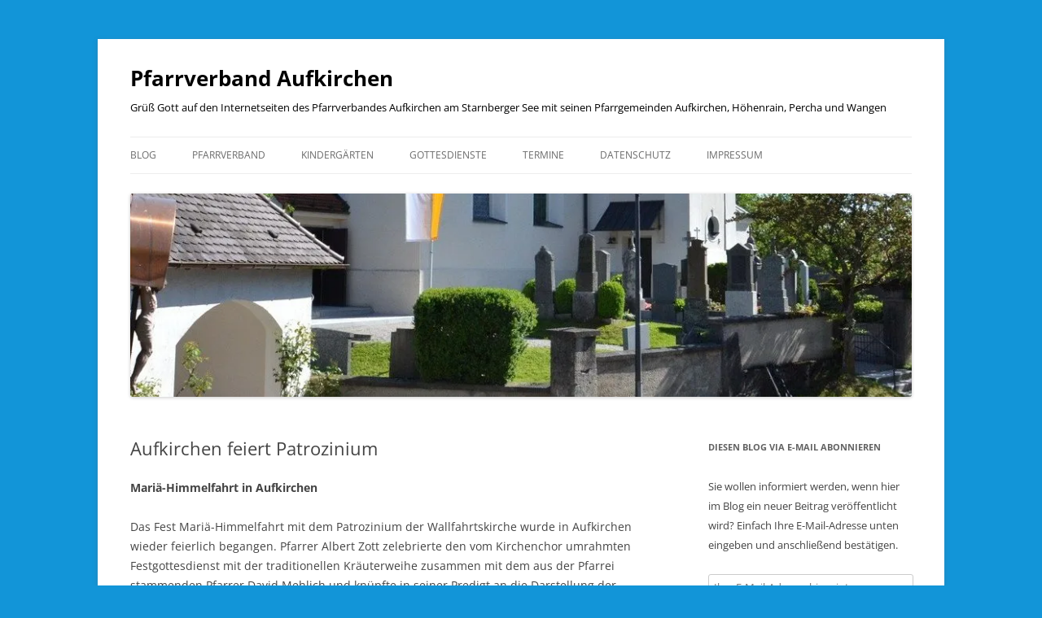

--- FILE ---
content_type: text/html; charset=UTF-8
request_url: https://pfarrverband-aufkirchen.com/aufkirchen-feiert-patrozinium/
body_size: 20548
content:
<!DOCTYPE html>
<!--[if IE 7]>
<html class="ie ie7" lang="de">
<![endif]-->
<!--[if IE 8]>
<html class="ie ie8" lang="de">
<![endif]-->
<!--[if !(IE 7) & !(IE 8)]><!-->
<html lang="de">
<!--<![endif]-->
<head>
<meta charset="UTF-8" />
<meta name="viewport" content="width=device-width, initial-scale=1.0" />
<title>Aufkirchen feiert Patrozinium | Pfarrverband Aufkirchen</title>
<link rel="profile" href="https://gmpg.org/xfn/11" />
<link rel="pingback" href="https://pfarrverband-aufkirchen.com/xmlrpc.php">
<!--[if lt IE 9]>
<script src="https://pfarrverband-aufkirchen.com/wp-content/themes/twentytwelve/js/html5.js?ver=3.7.0" type="text/javascript"></script>
<![endif]-->
<script type="text/javascript">
/* <![CDATA[ */
window.JetpackScriptData = {"site":{"icon":"https://i0.wp.com/pfarrverband-aufkirchen.com/wp-content/uploads/PVA_Website_Symbol-55847f90v1_site_icon.png?fit=512%2C512\u0026ssl=1\u0026w=64","title":"Pfarrverband Aufkirchen","host":"ionos","is_wpcom_platform":false}};
/* ]]> */
</script>
<meta name='robots' content='max-image-preview:large' />
	<style>img:is([sizes="auto" i], [sizes^="auto," i]) { contain-intrinsic-size: 3000px 1500px }</style>
	<link rel='dns-prefetch' href='//stats.wp.com' />
<link rel='dns-prefetch' href='//use.fontawesome.com' />
<link rel='dns-prefetch' href='//v0.wordpress.com' />
<link rel='preconnect' href='//i0.wp.com' />
<link rel="alternate" type="application/rss+xml" title="Pfarrverband Aufkirchen &raquo; Feed" href="https://pfarrverband-aufkirchen.com/feed/" />
<link rel="alternate" type="application/rss+xml" title="Pfarrverband Aufkirchen &raquo; Kommentar-Feed" href="https://pfarrverband-aufkirchen.com/comments/feed/" />
<script type="text/javascript">
/* <![CDATA[ */
window._wpemojiSettings = {"baseUrl":"https:\/\/s.w.org\/images\/core\/emoji\/16.0.1\/72x72\/","ext":".png","svgUrl":"https:\/\/s.w.org\/images\/core\/emoji\/16.0.1\/svg\/","svgExt":".svg","source":{"concatemoji":"https:\/\/pfarrverband-aufkirchen.com\/wp-includes\/js\/wp-emoji-release.min.js?ver=6.8.3"}};
/*! This file is auto-generated */
!function(s,n){var o,i,e;function c(e){try{var t={supportTests:e,timestamp:(new Date).valueOf()};sessionStorage.setItem(o,JSON.stringify(t))}catch(e){}}function p(e,t,n){e.clearRect(0,0,e.canvas.width,e.canvas.height),e.fillText(t,0,0);var t=new Uint32Array(e.getImageData(0,0,e.canvas.width,e.canvas.height).data),a=(e.clearRect(0,0,e.canvas.width,e.canvas.height),e.fillText(n,0,0),new Uint32Array(e.getImageData(0,0,e.canvas.width,e.canvas.height).data));return t.every(function(e,t){return e===a[t]})}function u(e,t){e.clearRect(0,0,e.canvas.width,e.canvas.height),e.fillText(t,0,0);for(var n=e.getImageData(16,16,1,1),a=0;a<n.data.length;a++)if(0!==n.data[a])return!1;return!0}function f(e,t,n,a){switch(t){case"flag":return n(e,"\ud83c\udff3\ufe0f\u200d\u26a7\ufe0f","\ud83c\udff3\ufe0f\u200b\u26a7\ufe0f")?!1:!n(e,"\ud83c\udde8\ud83c\uddf6","\ud83c\udde8\u200b\ud83c\uddf6")&&!n(e,"\ud83c\udff4\udb40\udc67\udb40\udc62\udb40\udc65\udb40\udc6e\udb40\udc67\udb40\udc7f","\ud83c\udff4\u200b\udb40\udc67\u200b\udb40\udc62\u200b\udb40\udc65\u200b\udb40\udc6e\u200b\udb40\udc67\u200b\udb40\udc7f");case"emoji":return!a(e,"\ud83e\udedf")}return!1}function g(e,t,n,a){var r="undefined"!=typeof WorkerGlobalScope&&self instanceof WorkerGlobalScope?new OffscreenCanvas(300,150):s.createElement("canvas"),o=r.getContext("2d",{willReadFrequently:!0}),i=(o.textBaseline="top",o.font="600 32px Arial",{});return e.forEach(function(e){i[e]=t(o,e,n,a)}),i}function t(e){var t=s.createElement("script");t.src=e,t.defer=!0,s.head.appendChild(t)}"undefined"!=typeof Promise&&(o="wpEmojiSettingsSupports",i=["flag","emoji"],n.supports={everything:!0,everythingExceptFlag:!0},e=new Promise(function(e){s.addEventListener("DOMContentLoaded",e,{once:!0})}),new Promise(function(t){var n=function(){try{var e=JSON.parse(sessionStorage.getItem(o));if("object"==typeof e&&"number"==typeof e.timestamp&&(new Date).valueOf()<e.timestamp+604800&&"object"==typeof e.supportTests)return e.supportTests}catch(e){}return null}();if(!n){if("undefined"!=typeof Worker&&"undefined"!=typeof OffscreenCanvas&&"undefined"!=typeof URL&&URL.createObjectURL&&"undefined"!=typeof Blob)try{var e="postMessage("+g.toString()+"("+[JSON.stringify(i),f.toString(),p.toString(),u.toString()].join(",")+"));",a=new Blob([e],{type:"text/javascript"}),r=new Worker(URL.createObjectURL(a),{name:"wpTestEmojiSupports"});return void(r.onmessage=function(e){c(n=e.data),r.terminate(),t(n)})}catch(e){}c(n=g(i,f,p,u))}t(n)}).then(function(e){for(var t in e)n.supports[t]=e[t],n.supports.everything=n.supports.everything&&n.supports[t],"flag"!==t&&(n.supports.everythingExceptFlag=n.supports.everythingExceptFlag&&n.supports[t]);n.supports.everythingExceptFlag=n.supports.everythingExceptFlag&&!n.supports.flag,n.DOMReady=!1,n.readyCallback=function(){n.DOMReady=!0}}).then(function(){return e}).then(function(){var e;n.supports.everything||(n.readyCallback(),(e=n.source||{}).concatemoji?t(e.concatemoji):e.wpemoji&&e.twemoji&&(t(e.twemoji),t(e.wpemoji)))}))}((window,document),window._wpemojiSettings);
/* ]]> */
</script>
<style id='wp-emoji-styles-inline-css' type='text/css'>

	img.wp-smiley, img.emoji {
		display: inline !important;
		border: none !important;
		box-shadow: none !important;
		height: 1em !important;
		width: 1em !important;
		margin: 0 0.07em !important;
		vertical-align: -0.1em !important;
		background: none !important;
		padding: 0 !important;
	}
</style>
<link rel='stylesheet' id='wp-block-library-css' href='https://pfarrverband-aufkirchen.com/wp-includes/css/dist/block-library/style.min.css?ver=6.8.3' type='text/css' media='all' />
<style id='wp-block-library-theme-inline-css' type='text/css'>
.wp-block-audio :where(figcaption){color:#555;font-size:13px;text-align:center}.is-dark-theme .wp-block-audio :where(figcaption){color:#ffffffa6}.wp-block-audio{margin:0 0 1em}.wp-block-code{border:1px solid #ccc;border-radius:4px;font-family:Menlo,Consolas,monaco,monospace;padding:.8em 1em}.wp-block-embed :where(figcaption){color:#555;font-size:13px;text-align:center}.is-dark-theme .wp-block-embed :where(figcaption){color:#ffffffa6}.wp-block-embed{margin:0 0 1em}.blocks-gallery-caption{color:#555;font-size:13px;text-align:center}.is-dark-theme .blocks-gallery-caption{color:#ffffffa6}:root :where(.wp-block-image figcaption){color:#555;font-size:13px;text-align:center}.is-dark-theme :root :where(.wp-block-image figcaption){color:#ffffffa6}.wp-block-image{margin:0 0 1em}.wp-block-pullquote{border-bottom:4px solid;border-top:4px solid;color:currentColor;margin-bottom:1.75em}.wp-block-pullquote cite,.wp-block-pullquote footer,.wp-block-pullquote__citation{color:currentColor;font-size:.8125em;font-style:normal;text-transform:uppercase}.wp-block-quote{border-left:.25em solid;margin:0 0 1.75em;padding-left:1em}.wp-block-quote cite,.wp-block-quote footer{color:currentColor;font-size:.8125em;font-style:normal;position:relative}.wp-block-quote:where(.has-text-align-right){border-left:none;border-right:.25em solid;padding-left:0;padding-right:1em}.wp-block-quote:where(.has-text-align-center){border:none;padding-left:0}.wp-block-quote.is-large,.wp-block-quote.is-style-large,.wp-block-quote:where(.is-style-plain){border:none}.wp-block-search .wp-block-search__label{font-weight:700}.wp-block-search__button{border:1px solid #ccc;padding:.375em .625em}:where(.wp-block-group.has-background){padding:1.25em 2.375em}.wp-block-separator.has-css-opacity{opacity:.4}.wp-block-separator{border:none;border-bottom:2px solid;margin-left:auto;margin-right:auto}.wp-block-separator.has-alpha-channel-opacity{opacity:1}.wp-block-separator:not(.is-style-wide):not(.is-style-dots){width:100px}.wp-block-separator.has-background:not(.is-style-dots){border-bottom:none;height:1px}.wp-block-separator.has-background:not(.is-style-wide):not(.is-style-dots){height:2px}.wp-block-table{margin:0 0 1em}.wp-block-table td,.wp-block-table th{word-break:normal}.wp-block-table :where(figcaption){color:#555;font-size:13px;text-align:center}.is-dark-theme .wp-block-table :where(figcaption){color:#ffffffa6}.wp-block-video :where(figcaption){color:#555;font-size:13px;text-align:center}.is-dark-theme .wp-block-video :where(figcaption){color:#ffffffa6}.wp-block-video{margin:0 0 1em}:root :where(.wp-block-template-part.has-background){margin-bottom:0;margin-top:0;padding:1.25em 2.375em}
</style>
<style id='classic-theme-styles-inline-css' type='text/css'>
/*! This file is auto-generated */
.wp-block-button__link{color:#fff;background-color:#32373c;border-radius:9999px;box-shadow:none;text-decoration:none;padding:calc(.667em + 2px) calc(1.333em + 2px);font-size:1.125em}.wp-block-file__button{background:#32373c;color:#fff;text-decoration:none}
</style>
<link rel='stylesheet' id='mediaelement-css' href='https://pfarrverband-aufkirchen.com/wp-includes/js/mediaelement/mediaelementplayer-legacy.min.css?ver=4.2.17' type='text/css' media='all' />
<link rel='stylesheet' id='wp-mediaelement-css' href='https://pfarrverband-aufkirchen.com/wp-includes/js/mediaelement/wp-mediaelement.min.css?ver=6.8.3' type='text/css' media='all' />
<style id='jetpack-sharing-buttons-style-inline-css' type='text/css'>
.jetpack-sharing-buttons__services-list{display:flex;flex-direction:row;flex-wrap:wrap;gap:0;list-style-type:none;margin:5px;padding:0}.jetpack-sharing-buttons__services-list.has-small-icon-size{font-size:12px}.jetpack-sharing-buttons__services-list.has-normal-icon-size{font-size:16px}.jetpack-sharing-buttons__services-list.has-large-icon-size{font-size:24px}.jetpack-sharing-buttons__services-list.has-huge-icon-size{font-size:36px}@media print{.jetpack-sharing-buttons__services-list{display:none!important}}.editor-styles-wrapper .wp-block-jetpack-sharing-buttons{gap:0;padding-inline-start:0}ul.jetpack-sharing-buttons__services-list.has-background{padding:1.25em 2.375em}
</style>
<style id='global-styles-inline-css' type='text/css'>
:root{--wp--preset--aspect-ratio--square: 1;--wp--preset--aspect-ratio--4-3: 4/3;--wp--preset--aspect-ratio--3-4: 3/4;--wp--preset--aspect-ratio--3-2: 3/2;--wp--preset--aspect-ratio--2-3: 2/3;--wp--preset--aspect-ratio--16-9: 16/9;--wp--preset--aspect-ratio--9-16: 9/16;--wp--preset--color--black: #000000;--wp--preset--color--cyan-bluish-gray: #abb8c3;--wp--preset--color--white: #fff;--wp--preset--color--pale-pink: #f78da7;--wp--preset--color--vivid-red: #cf2e2e;--wp--preset--color--luminous-vivid-orange: #ff6900;--wp--preset--color--luminous-vivid-amber: #fcb900;--wp--preset--color--light-green-cyan: #7bdcb5;--wp--preset--color--vivid-green-cyan: #00d084;--wp--preset--color--pale-cyan-blue: #8ed1fc;--wp--preset--color--vivid-cyan-blue: #0693e3;--wp--preset--color--vivid-purple: #9b51e0;--wp--preset--color--blue: #21759b;--wp--preset--color--dark-gray: #444;--wp--preset--color--medium-gray: #9f9f9f;--wp--preset--color--light-gray: #e6e6e6;--wp--preset--gradient--vivid-cyan-blue-to-vivid-purple: linear-gradient(135deg,rgba(6,147,227,1) 0%,rgb(155,81,224) 100%);--wp--preset--gradient--light-green-cyan-to-vivid-green-cyan: linear-gradient(135deg,rgb(122,220,180) 0%,rgb(0,208,130) 100%);--wp--preset--gradient--luminous-vivid-amber-to-luminous-vivid-orange: linear-gradient(135deg,rgba(252,185,0,1) 0%,rgba(255,105,0,1) 100%);--wp--preset--gradient--luminous-vivid-orange-to-vivid-red: linear-gradient(135deg,rgba(255,105,0,1) 0%,rgb(207,46,46) 100%);--wp--preset--gradient--very-light-gray-to-cyan-bluish-gray: linear-gradient(135deg,rgb(238,238,238) 0%,rgb(169,184,195) 100%);--wp--preset--gradient--cool-to-warm-spectrum: linear-gradient(135deg,rgb(74,234,220) 0%,rgb(151,120,209) 20%,rgb(207,42,186) 40%,rgb(238,44,130) 60%,rgb(251,105,98) 80%,rgb(254,248,76) 100%);--wp--preset--gradient--blush-light-purple: linear-gradient(135deg,rgb(255,206,236) 0%,rgb(152,150,240) 100%);--wp--preset--gradient--blush-bordeaux: linear-gradient(135deg,rgb(254,205,165) 0%,rgb(254,45,45) 50%,rgb(107,0,62) 100%);--wp--preset--gradient--luminous-dusk: linear-gradient(135deg,rgb(255,203,112) 0%,rgb(199,81,192) 50%,rgb(65,88,208) 100%);--wp--preset--gradient--pale-ocean: linear-gradient(135deg,rgb(255,245,203) 0%,rgb(182,227,212) 50%,rgb(51,167,181) 100%);--wp--preset--gradient--electric-grass: linear-gradient(135deg,rgb(202,248,128) 0%,rgb(113,206,126) 100%);--wp--preset--gradient--midnight: linear-gradient(135deg,rgb(2,3,129) 0%,rgb(40,116,252) 100%);--wp--preset--font-size--small: 13px;--wp--preset--font-size--medium: 20px;--wp--preset--font-size--large: 36px;--wp--preset--font-size--x-large: 42px;--wp--preset--spacing--20: 0.44rem;--wp--preset--spacing--30: 0.67rem;--wp--preset--spacing--40: 1rem;--wp--preset--spacing--50: 1.5rem;--wp--preset--spacing--60: 2.25rem;--wp--preset--spacing--70: 3.38rem;--wp--preset--spacing--80: 5.06rem;--wp--preset--shadow--natural: 6px 6px 9px rgba(0, 0, 0, 0.2);--wp--preset--shadow--deep: 12px 12px 50px rgba(0, 0, 0, 0.4);--wp--preset--shadow--sharp: 6px 6px 0px rgba(0, 0, 0, 0.2);--wp--preset--shadow--outlined: 6px 6px 0px -3px rgba(255, 255, 255, 1), 6px 6px rgba(0, 0, 0, 1);--wp--preset--shadow--crisp: 6px 6px 0px rgba(0, 0, 0, 1);}:where(.is-layout-flex){gap: 0.5em;}:where(.is-layout-grid){gap: 0.5em;}body .is-layout-flex{display: flex;}.is-layout-flex{flex-wrap: wrap;align-items: center;}.is-layout-flex > :is(*, div){margin: 0;}body .is-layout-grid{display: grid;}.is-layout-grid > :is(*, div){margin: 0;}:where(.wp-block-columns.is-layout-flex){gap: 2em;}:where(.wp-block-columns.is-layout-grid){gap: 2em;}:where(.wp-block-post-template.is-layout-flex){gap: 1.25em;}:where(.wp-block-post-template.is-layout-grid){gap: 1.25em;}.has-black-color{color: var(--wp--preset--color--black) !important;}.has-cyan-bluish-gray-color{color: var(--wp--preset--color--cyan-bluish-gray) !important;}.has-white-color{color: var(--wp--preset--color--white) !important;}.has-pale-pink-color{color: var(--wp--preset--color--pale-pink) !important;}.has-vivid-red-color{color: var(--wp--preset--color--vivid-red) !important;}.has-luminous-vivid-orange-color{color: var(--wp--preset--color--luminous-vivid-orange) !important;}.has-luminous-vivid-amber-color{color: var(--wp--preset--color--luminous-vivid-amber) !important;}.has-light-green-cyan-color{color: var(--wp--preset--color--light-green-cyan) !important;}.has-vivid-green-cyan-color{color: var(--wp--preset--color--vivid-green-cyan) !important;}.has-pale-cyan-blue-color{color: var(--wp--preset--color--pale-cyan-blue) !important;}.has-vivid-cyan-blue-color{color: var(--wp--preset--color--vivid-cyan-blue) !important;}.has-vivid-purple-color{color: var(--wp--preset--color--vivid-purple) !important;}.has-black-background-color{background-color: var(--wp--preset--color--black) !important;}.has-cyan-bluish-gray-background-color{background-color: var(--wp--preset--color--cyan-bluish-gray) !important;}.has-white-background-color{background-color: var(--wp--preset--color--white) !important;}.has-pale-pink-background-color{background-color: var(--wp--preset--color--pale-pink) !important;}.has-vivid-red-background-color{background-color: var(--wp--preset--color--vivid-red) !important;}.has-luminous-vivid-orange-background-color{background-color: var(--wp--preset--color--luminous-vivid-orange) !important;}.has-luminous-vivid-amber-background-color{background-color: var(--wp--preset--color--luminous-vivid-amber) !important;}.has-light-green-cyan-background-color{background-color: var(--wp--preset--color--light-green-cyan) !important;}.has-vivid-green-cyan-background-color{background-color: var(--wp--preset--color--vivid-green-cyan) !important;}.has-pale-cyan-blue-background-color{background-color: var(--wp--preset--color--pale-cyan-blue) !important;}.has-vivid-cyan-blue-background-color{background-color: var(--wp--preset--color--vivid-cyan-blue) !important;}.has-vivid-purple-background-color{background-color: var(--wp--preset--color--vivid-purple) !important;}.has-black-border-color{border-color: var(--wp--preset--color--black) !important;}.has-cyan-bluish-gray-border-color{border-color: var(--wp--preset--color--cyan-bluish-gray) !important;}.has-white-border-color{border-color: var(--wp--preset--color--white) !important;}.has-pale-pink-border-color{border-color: var(--wp--preset--color--pale-pink) !important;}.has-vivid-red-border-color{border-color: var(--wp--preset--color--vivid-red) !important;}.has-luminous-vivid-orange-border-color{border-color: var(--wp--preset--color--luminous-vivid-orange) !important;}.has-luminous-vivid-amber-border-color{border-color: var(--wp--preset--color--luminous-vivid-amber) !important;}.has-light-green-cyan-border-color{border-color: var(--wp--preset--color--light-green-cyan) !important;}.has-vivid-green-cyan-border-color{border-color: var(--wp--preset--color--vivid-green-cyan) !important;}.has-pale-cyan-blue-border-color{border-color: var(--wp--preset--color--pale-cyan-blue) !important;}.has-vivid-cyan-blue-border-color{border-color: var(--wp--preset--color--vivid-cyan-blue) !important;}.has-vivid-purple-border-color{border-color: var(--wp--preset--color--vivid-purple) !important;}.has-vivid-cyan-blue-to-vivid-purple-gradient-background{background: var(--wp--preset--gradient--vivid-cyan-blue-to-vivid-purple) !important;}.has-light-green-cyan-to-vivid-green-cyan-gradient-background{background: var(--wp--preset--gradient--light-green-cyan-to-vivid-green-cyan) !important;}.has-luminous-vivid-amber-to-luminous-vivid-orange-gradient-background{background: var(--wp--preset--gradient--luminous-vivid-amber-to-luminous-vivid-orange) !important;}.has-luminous-vivid-orange-to-vivid-red-gradient-background{background: var(--wp--preset--gradient--luminous-vivid-orange-to-vivid-red) !important;}.has-very-light-gray-to-cyan-bluish-gray-gradient-background{background: var(--wp--preset--gradient--very-light-gray-to-cyan-bluish-gray) !important;}.has-cool-to-warm-spectrum-gradient-background{background: var(--wp--preset--gradient--cool-to-warm-spectrum) !important;}.has-blush-light-purple-gradient-background{background: var(--wp--preset--gradient--blush-light-purple) !important;}.has-blush-bordeaux-gradient-background{background: var(--wp--preset--gradient--blush-bordeaux) !important;}.has-luminous-dusk-gradient-background{background: var(--wp--preset--gradient--luminous-dusk) !important;}.has-pale-ocean-gradient-background{background: var(--wp--preset--gradient--pale-ocean) !important;}.has-electric-grass-gradient-background{background: var(--wp--preset--gradient--electric-grass) !important;}.has-midnight-gradient-background{background: var(--wp--preset--gradient--midnight) !important;}.has-small-font-size{font-size: var(--wp--preset--font-size--small) !important;}.has-medium-font-size{font-size: var(--wp--preset--font-size--medium) !important;}.has-large-font-size{font-size: var(--wp--preset--font-size--large) !important;}.has-x-large-font-size{font-size: var(--wp--preset--font-size--x-large) !important;}
:where(.wp-block-post-template.is-layout-flex){gap: 1.25em;}:where(.wp-block-post-template.is-layout-grid){gap: 1.25em;}
:where(.wp-block-columns.is-layout-flex){gap: 2em;}:where(.wp-block-columns.is-layout-grid){gap: 2em;}
:root :where(.wp-block-pullquote){font-size: 1.5em;line-height: 1.6;}
</style>
<link rel='stylesheet' id='wpvrfontawesome-css' href='https://use.fontawesome.com/releases/v6.5.1/css/all.css?ver=8.5.35' type='text/css' media='all' />
<link rel='stylesheet' id='panellium-css-css' href='https://pfarrverband-aufkirchen.com/wp-content/plugins/wpvr/public/lib/pannellum/src/css/pannellum.css?ver=1' type='text/css' media='all' />
<link rel='stylesheet' id='videojs-css-css' href='https://pfarrverband-aufkirchen.com/wp-content/plugins/wpvr/public/lib/pannellum/src/css/video-js.css?ver=1' type='text/css' media='all' />
<link rel='stylesheet' id='videojs-vr-css-css' href='https://pfarrverband-aufkirchen.com/wp-content/plugins/wpvr/public/lib/videojs-vr/videojs-vr.css?ver=1' type='text/css' media='all' />
<link rel='stylesheet' id='owl-css-css' href='https://pfarrverband-aufkirchen.com/wp-content/plugins/wpvr/public/css/owl.carousel.css?ver=8.5.35' type='text/css' media='all' />
<link rel='stylesheet' id='wpvr-css' href='https://pfarrverband-aufkirchen.com/wp-content/plugins/wpvr/public/css/wpvr-public.css?ver=8.5.35' type='text/css' media='all' />
<link rel='stylesheet' id='parent-style-css' href='https://pfarrverband-aufkirchen.com/wp-content/themes/twentytwelve/style.css?ver=6.8.3' type='text/css' media='all' />
<link rel='stylesheet' id='child-style-css' href='https://pfarrverband-aufkirchen.com/wp-content/themes/twentytwelve-child/style.css?ver=6.8.3' type='text/css' media='all' />
<link rel='stylesheet' id='twentytwelve-fonts-css' href='https://pfarrverband-aufkirchen.com/wp-content/themes/twentytwelve/fonts/font-open-sans.css?ver=20230328' type='text/css' media='all' />
<link rel='stylesheet' id='twentytwelve-style-css' href='https://pfarrverband-aufkirchen.com/wp-content/themes/twentytwelve-child/style.css?ver=20250715' type='text/css' media='all' />
<link rel='stylesheet' id='twentytwelve-block-style-css' href='https://pfarrverband-aufkirchen.com/wp-content/themes/twentytwelve/css/blocks.css?ver=20240812' type='text/css' media='all' />
<!--[if lt IE 9]>
<link rel='stylesheet' id='twentytwelve-ie-css' href='https://pfarrverband-aufkirchen.com/wp-content/themes/twentytwelve/css/ie.css?ver=20240722' type='text/css' media='all' />
<![endif]-->
<link rel='stylesheet' id='jetpack-subscriptions-css' href='https://pfarrverband-aufkirchen.com/wp-content/plugins/jetpack/modules/subscriptions/subscriptions.css?ver=14.8' type='text/css' media='all' />
<link rel='stylesheet' id='tablepress-default-css' href='https://pfarrverband-aufkirchen.com/wp-content/plugins/tablepress/css/build/default.css?ver=3.1.3' type='text/css' media='all' />
<link rel='stylesheet' id='dashicons-css' href='https://pfarrverband-aufkirchen.com/wp-includes/css/dashicons.min.css?ver=6.8.3' type='text/css' media='all' />
<link rel='stylesheet' id='my-calendar-lists-css' href='https://pfarrverband-aufkirchen.com/wp-content/plugins/my-calendar/css/list-presets.css?ver=3.6.7' type='text/css' media='all' />
<link rel='stylesheet' id='my-calendar-reset-css' href='https://pfarrverband-aufkirchen.com/wp-content/plugins/my-calendar/css/reset.css?ver=3.6.7' type='text/css' media='all' />
<link rel='stylesheet' id='my-calendar-style-css' href='https://pfarrverband-aufkirchen.com/wp-content/plugins/my-calendar/styles/twentytwentytwo.css?ver=3.6.7-twentytwentytwo-css' type='text/css' media='all' />
<style id='my-calendar-style-inline-css' type='text/css'>

/* Styles by My Calendar - Joe Dolson https://www.joedolson.com/ */

.my-calendar-modal .event-title svg { background-color: #1295d8; padding: 3px; }
.mc-main .mc_pfarrverband-aufkirchen .event-title, .mc-main .mc_pfarrverband-aufkirchen .event-title a { background: #1295d8 !important; color: #ffffff !important; }
.mc-main .mc_pfarrverband-aufkirchen .event-title button { background: #1295d8 !important; color: #ffffff !important; }
.mc-main .mc_pfarrverband-aufkirchen .event-title a:hover, .mc-main .mc_pfarrverband-aufkirchen .event-title a:focus { background: #0062a5 !important;}
.mc-main .mc_pfarrverband-aufkirchen .event-title button:hover, .mc-main .mc_pfarrverband-aufkirchen .event-title button:focus { background: #0062a5 !important;}
.my-calendar-modal .event-title svg { background-color: #b5b5b5; padding: 3px; }
.mc-main .mc_allgemein .event-title, .mc-main .mc_allgemein .event-title a { background: #b5b5b5 !important; color: #000000 !important; }
.mc-main .mc_allgemein .event-title button { background: #b5b5b5 !important; color: #000000 !important; }
.mc-main .mc_allgemein .event-title a:hover, .mc-main .mc_allgemein .event-title a:focus { background: #e8e8e8 !important;}
.mc-main .mc_allgemein .event-title button:hover, .mc-main .mc_allgemein .event-title button:focus { background: #e8e8e8 !important;}
.my-calendar-modal .event-title svg { background-color: #9e1fff; padding: 3px; }
.mc-main .mc_pfarrei-aufkirchen .event-title, .mc-main .mc_pfarrei-aufkirchen .event-title a { background: #9e1fff !important; color: #ffffff !important; }
.mc-main .mc_pfarrei-aufkirchen .event-title button { background: #9e1fff !important; color: #ffffff !important; }
.mc-main .mc_pfarrei-aufkirchen .event-title a:hover, .mc-main .mc_pfarrei-aufkirchen .event-title a:focus { background: #6b00cc !important;}
.mc-main .mc_pfarrei-aufkirchen .event-title button:hover, .mc-main .mc_pfarrei-aufkirchen .event-title button:focus { background: #6b00cc !important;}
.my-calendar-modal .event-title svg { background-color: #70b28e; padding: 3px; }
.mc-main .mc_pfarrei-hhenrain .event-title, .mc-main .mc_pfarrei-hhenrain .event-title a { background: #70b28e !important; color: #000000 !important; }
.mc-main .mc_pfarrei-hhenrain .event-title button { background: #70b28e !important; color: #000000 !important; }
.mc-main .mc_pfarrei-hhenrain .event-title a:hover, .mc-main .mc_pfarrei-hhenrain .event-title a:focus { background: #a3e5c1 !important;}
.mc-main .mc_pfarrei-hhenrain .event-title button:hover, .mc-main .mc_pfarrei-hhenrain .event-title button:focus { background: #a3e5c1 !important;}
.my-calendar-modal .event-title svg { background-color: #0000ff; padding: 3px; }
.mc-main .mc_pfarrei-percha .event-title, .mc-main .mc_pfarrei-percha .event-title a { background: #0000ff !important; color: #ffffff !important; }
.mc-main .mc_pfarrei-percha .event-title button { background: #0000ff !important; color: #ffffff !important; }
.mc-main .mc_pfarrei-percha .event-title a:hover, .mc-main .mc_pfarrei-percha .event-title a:focus { background: #0000cc !important;}
.mc-main .mc_pfarrei-percha .event-title button:hover, .mc-main .mc_pfarrei-percha .event-title button:focus { background: #0000cc !important;}
.my-calendar-modal .event-title svg { background-color: #dd6700; padding: 3px; }
.mc-main .mc_kuratie-wangen .event-title, .mc-main .mc_kuratie-wangen .event-title a { background: #dd6700 !important; color: #ffffff !important; }
.mc-main .mc_kuratie-wangen .event-title button { background: #dd6700 !important; color: #ffffff !important; }
.mc-main .mc_kuratie-wangen .event-title a:hover, .mc-main .mc_kuratie-wangen .event-title a:focus { background: #aa3400 !important;}
.mc-main .mc_kuratie-wangen .event-title button:hover, .mc-main .mc_kuratie-wangen .event-title button:focus { background: #aa3400 !important;}
.my-calendar-modal .event-title svg { background-color: #ff660a; padding: 3px; }
.mc-main .mc_kolpingsfamilie-hhenrain .event-title, .mc-main .mc_kolpingsfamilie-hhenrain .event-title a { background: #ff660a !important; color: #000000 !important; }
.mc-main .mc_kolpingsfamilie-hhenrain .event-title button { background: #ff660a !important; color: #000000 !important; }
.mc-main .mc_kolpingsfamilie-hhenrain .event-title a:hover, .mc-main .mc_kolpingsfamilie-hhenrain .event-title a:focus { background: #ff993d !important;}
.mc-main .mc_kolpingsfamilie-hhenrain .event-title button:hover, .mc-main .mc_kolpingsfamilie-hhenrain .event-title button:focus { background: #ff993d !important;}
.my-calendar-modal .event-title svg { background-color: #ff60f7; padding: 3px; }
.mc-main .mc_kdfb-aufkirchen .event-title, .mc-main .mc_kdfb-aufkirchen .event-title a { background: #ff60f7 !important; color: #000000 !important; }
.mc-main .mc_kdfb-aufkirchen .event-title button { background: #ff60f7 !important; color: #000000 !important; }
.mc-main .mc_kdfb-aufkirchen .event-title a:hover, .mc-main .mc_kdfb-aufkirchen .event-title a:focus { background: #ff93ff !important;}
.mc-main .mc_kdfb-aufkirchen .event-title button:hover, .mc-main .mc_kdfb-aufkirchen .event-title button:focus { background: #ff93ff !important;}
.mc-main, .mc-event, .my-calendar-modal, .my-calendar-modal-overlay, .mc-event-list {--primary-dark: #313233; --primary-light: #fff; --secondary-light: #fff; --secondary-dark: #000; --highlight-dark: #666; --highlight-light: #efefef; --close-button: #b32d2e; --search-highlight-bg: #f5e6ab; --navbar-background: transparent; --nav-button-bg: #fff; --nav-button-color: #313233; --nav-button-border: #313233; --nav-input-border: #313233; --nav-input-background: #fff; --nav-input-color: #313233; --grid-cell-border: #0000001f; --grid-header-border: #313233; --grid-header-color: #313233; --grid-weekend-color: #313233; --grid-header-bg: transparent; --grid-weekend-bg: transparent; --grid-cell-background: transparent; --current-day-border: #313233; --current-day-color: #313233; --current-day-bg: transparent; --date-has-events-bg: #313233; --date-has-events-color: #f6f7f7; --calendar-heading: clamp( 1.125rem, 24px, 2.5rem ); --event-title: clamp( 1.25rem, 24px, 2.5rem ); --grid-date: 16px; --grid-date-heading: clamp( .75rem, 16px, 1.5rem ); --modal-title: 1.5rem; --navigation-controls: clamp( .75rem, 16px, 1.5rem ); --card-heading: 1.125rem; --list-date: 1.25rem; --author-card: clamp( .75rem, 14px, 1.5rem); --single-event-title: clamp( 1.25rem, 24px, 2.5rem ); --mini-time-text: clamp( .75rem, 14px 1.25rem ); --list-event-date: 1.25rem; --list-event-title: 1.2rem; --grid-max-width: 1260px; --list-preset-border-color: #000000; --list-preset-stripe-background: rgba( 0,0,0,.04 ); --list-preset-date-badge-background: #000; --list-preset-date-badge-color: #fff; --list-preset-background: transparent; --category-mc_pfarrverband-aufkirchen: #1295d8; --category-mc_allgemein: #b5b5b5; --category-mc_pfarrei-aufkirchen: #9e1fff; --category-mc_pfarrei-hhenrain: #70b28e; --category-mc_pfarrei-percha: #0000ff; --category-mc_kuratie-wangen: #dd6700; --category-mc_kolpingsfamilie-hhenrain: #ff660a; --category-mc_kdfb-aufkirchen: #ff60f7; }
</style>
<link rel='stylesheet' id='sharedaddy-css' href='https://pfarrverband-aufkirchen.com/wp-content/plugins/jetpack/modules/sharedaddy/sharing.css?ver=14.8' type='text/css' media='all' />
<link rel='stylesheet' id='social-logos-css' href='https://pfarrverband-aufkirchen.com/wp-content/plugins/jetpack/_inc/social-logos/social-logos.min.css?ver=14.8' type='text/css' media='all' />
<script type="text/javascript" src="https://pfarrverband-aufkirchen.com/wp-content/plugins/wpvr/public/lib/pannellum/src/js/pannellum.js?ver=1" id="panellium-js-js"></script>
<script type="text/javascript" src="https://pfarrverband-aufkirchen.com/wp-content/plugins/wpvr/public/lib/pannellum/src/js/libpannellum.js?ver=1" id="panelliumlib-js-js"></script>
<script type="text/javascript" src="https://pfarrverband-aufkirchen.com/wp-content/plugins/wpvr/public/js/video.js?ver=1" id="videojs-js-js"></script>
<script type="text/javascript" src="https://pfarrverband-aufkirchen.com/wp-content/plugins/wpvr/public/lib/videojs-vr/videojs-vr.js?ver=1" id="videojsvr-js-js"></script>
<script type="text/javascript" src="https://pfarrverband-aufkirchen.com/wp-content/plugins/wpvr/public/lib/pannellum/src/js/videojs-pannellum-plugin.js?ver=1" id="panelliumvid-js-js"></script>
<script type="text/javascript" src="https://pfarrverband-aufkirchen.com/wp-includes/js/jquery/jquery.min.js?ver=3.7.1" id="jquery-core-js"></script>
<script type="text/javascript" src="https://pfarrverband-aufkirchen.com/wp-includes/js/jquery/jquery-migrate.min.js?ver=3.4.1" id="jquery-migrate-js"></script>
<script type="text/javascript" src="https://pfarrverband-aufkirchen.com/wp-content/plugins/wpvr/public/js/owl.carousel.js?ver=6.8.3" id="owl-js-js"></script>
<script type="text/javascript" src="https://pfarrverband-aufkirchen.com/wp-content/plugins/wpvr/public/js/jquery.cookie.js?ver=1" id="jquery_cookie-js"></script>
<script type="text/javascript" src="https://pfarrverband-aufkirchen.com/wp-content/themes/twentytwelve/js/navigation.js?ver=20250303" id="twentytwelve-navigation-js" defer="defer" data-wp-strategy="defer"></script>
<link rel="https://api.w.org/" href="https://pfarrverband-aufkirchen.com/wp-json/" /><link rel="alternate" title="JSON" type="application/json" href="https://pfarrverband-aufkirchen.com/wp-json/wp/v2/posts/7718" /><link rel="EditURI" type="application/rsd+xml" title="RSD" href="https://pfarrverband-aufkirchen.com/xmlrpc.php?rsd" />
<meta name="generator" content="WordPress 6.8.3" />
<link rel="canonical" href="https://pfarrverband-aufkirchen.com/aufkirchen-feiert-patrozinium/" />
<link rel='shortlink' href='https://wp.me/p4RF8t-20u' />
<link rel="alternate" title="oEmbed (JSON)" type="application/json+oembed" href="https://pfarrverband-aufkirchen.com/wp-json/oembed/1.0/embed?url=https%3A%2F%2Fpfarrverband-aufkirchen.com%2Faufkirchen-feiert-patrozinium%2F" />
<link rel="alternate" title="oEmbed (XML)" type="text/xml+oembed" href="https://pfarrverband-aufkirchen.com/wp-json/oembed/1.0/embed?url=https%3A%2F%2Fpfarrverband-aufkirchen.com%2Faufkirchen-feiert-patrozinium%2F&#038;format=xml" />
	<style>img#wpstats{display:none}</style>
		<style type="text/css">.broken_link, a.broken_link {
	text-decoration: line-through;
}</style>	<style type="text/css" id="twentytwelve-header-css">
			.site-header h1 a,
		.site-header h2 {
			color: #000000;
		}
		</style>
	<style type="text/css" id="custom-background-css">
body.custom-background { background-color: #1295d8; }
</style>
	
<!-- Jetpack Open Graph Tags -->
<meta property="og:type" content="article" />
<meta property="og:title" content="Aufkirchen feiert Patrozinium" />
<meta property="og:url" content="https://pfarrverband-aufkirchen.com/aufkirchen-feiert-patrozinium/" />
<meta property="og:description" content="Mariä-Himmelfahrt in Aufkirchen Das Fest Mariä-Himmelfahrt mit dem Patrozinium der Wallfahrtskirche wurde in Aufkirchen wieder feierlich begangen. Pfarrer Albert Zott zelebrierte den vom Kirchencho…" />
<meta property="article:published_time" content="2019-08-18T13:50:32+00:00" />
<meta property="article:modified_time" content="2019-08-18T20:36:31+00:00" />
<meta property="og:site_name" content="Pfarrverband Aufkirchen" />
<meta property="og:image" content="https://pfarrverband-aufkirchen.com/wp-content/uploads/DSC07555a-731x1024.jpg" />
<meta property="og:image:width" content="271" />
<meta property="og:image:height" content="380" />
<meta property="og:image:alt" content="Patroziniums-Festgottesdienst mit Kräuterweihe in der voll besetzten Wallfahrtskirche" />
<meta property="og:locale" content="de_DE" />
<meta name="twitter:text:title" content="Aufkirchen feiert Patrozinium" />
<meta name="twitter:image" content="https://pfarrverband-aufkirchen.com/wp-content/uploads/DSC07555a-731x1024.jpg?w=144" />
<meta name="twitter:image:alt" content="Patroziniums-Festgottesdienst mit Kräuterweihe in der voll besetzten Wallfahrtskirche" />
<meta name="twitter:card" content="summary" />

<!-- End Jetpack Open Graph Tags -->
<link rel="icon" href="https://i0.wp.com/pfarrverband-aufkirchen.com/wp-content/uploads/PVA_Website_Symbol-55847f90v1_site_icon.png?fit=32%2C32&#038;ssl=1" sizes="32x32" />
<link rel="icon" href="https://i0.wp.com/pfarrverband-aufkirchen.com/wp-content/uploads/PVA_Website_Symbol-55847f90v1_site_icon.png?fit=192%2C192&#038;ssl=1" sizes="192x192" />
<link rel="apple-touch-icon" href="https://i0.wp.com/pfarrverband-aufkirchen.com/wp-content/uploads/PVA_Website_Symbol-55847f90v1_site_icon.png?fit=180%2C180&#038;ssl=1" />
<meta name="msapplication-TileImage" content="https://i0.wp.com/pfarrverband-aufkirchen.com/wp-content/uploads/PVA_Website_Symbol-55847f90v1_site_icon.png?fit=270%2C270&#038;ssl=1" />
		<style type="text/css" id="wp-custom-css">
			/*
Willkommen bei den Individuellen CSS

Wie es funktioniert, steht unter http://wp.me/PEmnE-Bt
*/

.jetpack-display-remote-posts img {
height: auto;
}
		</style>
		</head>

<body class="wp-singular post-template-default single single-post postid-7718 single-format-standard custom-background wp-embed-responsive wp-theme-twentytwelve wp-child-theme-twentytwelve-child custom-font-enabled">
<div id="page" class="hfeed site">
	<a class="screen-reader-text skip-link" href="#content">Zum Inhalt springen</a>
	<header id="masthead" class="site-header">
		<hgroup>
					<h1 class="site-title"><a href="https://pfarrverband-aufkirchen.com/" rel="home" >Pfarrverband Aufkirchen</a></h1>
			<h2 class="site-description">Grüß Gott auf den Internetseiten des Pfarrverbandes Aufkirchen am Starnberger See mit seinen Pfarrgemeinden Aufkirchen, Höhenrain, Percha und Wangen</h2>
		</hgroup>

		<nav id="site-navigation" class="main-navigation">
			<button class="menu-toggle">Menü</button>
			<div class="menu-menu-1-container"><ul id="menu-menu-1" class="nav-menu"><li id="menu-item-18" class="menu-item menu-item-type-custom menu-item-object-custom menu-item-home menu-item-18"><a href="https://pfarrverband-aufkirchen.com/" title="Startseite">Blog</a></li>
<li id="menu-item-19" class="menu-item menu-item-type-post_type menu-item-object-page menu-item-has-children menu-item-19"><a href="https://pfarrverband-aufkirchen.com/2-seite/" title="Unser Pfarrverband">Pfarrverband</a>
<ul class="sub-menu">
	<li id="menu-item-58" class="menu-item menu-item-type-post_type menu-item-object-page menu-item-58"><a href="https://pfarrverband-aufkirchen.com/2-seite/unsere-seelsorger/">Unsere Seelsorger</a></li>
	<li id="menu-item-365" class="menu-item menu-item-type-post_type menu-item-object-page menu-item-365"><a href="https://pfarrverband-aufkirchen.com/2-seite/pfarrverbandsrat/">Pfarrverbandsrat</a></li>
	<li id="menu-item-1185" class="menu-item menu-item-type-post_type menu-item-object-page menu-item-1185"><a href="https://pfarrverband-aufkirchen.com/2-seite/pfarrgemeinde-aufkirchen/">Pfarrei Aufkirchen</a></li>
	<li id="menu-item-1183" class="menu-item menu-item-type-post_type menu-item-object-page menu-item-1183"><a href="https://pfarrverband-aufkirchen.com/2-seite/pfarrgemeinde-hoehenrain/">Pfarrei Höhenrain</a></li>
	<li id="menu-item-1192" class="menu-item menu-item-type-post_type menu-item-object-page menu-item-1192"><a href="https://pfarrverband-aufkirchen.com/2-seite/pfarrgemeinde-percha/">Pfarrei Percha</a></li>
	<li id="menu-item-1196" class="menu-item menu-item-type-post_type menu-item-object-page menu-item-1196"><a href="https://pfarrverband-aufkirchen.com/2-seite/pfarrgemeinde-wangen/">Pfarrei Wangen</a></li>
	<li id="menu-item-239" class="menu-item menu-item-type-post_type menu-item-object-page menu-item-239"><a href="https://pfarrverband-aufkirchen.com/2-seite/kolpingsfamilie-hoehenrain/">Kolpingsfamilie Höhenrain</a></li>
	<li id="menu-item-245" class="menu-item menu-item-type-post_type menu-item-object-page menu-item-245"><a href="https://pfarrverband-aufkirchen.com/2-seite/kdfb-aufkirchen/">KDFB Aufkirchen</a></li>
	<li id="menu-item-1221" class="menu-item menu-item-type-post_type menu-item-object-page menu-item-1221"><a href="https://pfarrverband-aufkirchen.com/2-seite/kirchen-und-kapellen-im-pfarrverband/">Kirchen und Kapellen im Pfarrverband</a></li>
	<li id="menu-item-417" class="menu-item menu-item-type-post_type menu-item-object-page menu-item-417"><a href="https://pfarrverband-aufkirchen.com/2-seite/blick-ueber-den-kirchturm/">Blick übern Kirchturm</a></li>
</ul>
</li>
<li id="menu-item-2208" class="menu-item menu-item-type-post_type menu-item-object-page menu-item-2208"><a href="https://pfarrverband-aufkirchen.com/kindergarten/" title="Kindergärten Aufkirchen und Percha">Kindergärten</a></li>
<li id="menu-item-2281" class="menu-item menu-item-type-post_type menu-item-object-page menu-item-has-children menu-item-2281"><a href="https://pfarrverband-aufkirchen.com/gottesdienste/">Gottesdienste</a>
<ul class="sub-menu">
	<li id="menu-item-484" class="menu-item menu-item-type-post_type menu-item-object-page menu-item-484"><a href="https://pfarrverband-aufkirchen.com/gottesdienste/">Gottesdienstordnung</a></li>
	<li id="menu-item-483" class="menu-item menu-item-type-custom menu-item-object-custom menu-item-483"><a target="_blank" href="https://pfarrverband-aufkirchen.com/wp-content/uploads/kirchenanzeiger.pdf" title="aktueller Kirchenanzeiger">Kirchenanzeiger</a></li>
	<li id="menu-item-3747" class="menu-item menu-item-type-post_type menu-item-object-page menu-item-3747"><a href="https://pfarrverband-aufkirchen.com/gottesdienste/pfarrbriefe/">Pfarrbriefe</a></li>
</ul>
</li>
<li id="menu-item-2310" class="menu-item menu-item-type-post_type menu-item-object-page menu-item-2310"><a href="https://pfarrverband-aufkirchen.com/termine/">Termine</a></li>
<li id="menu-item-6571" class="menu-item menu-item-type-post_type menu-item-object-page menu-item-privacy-policy menu-item-6571"><a rel="privacy-policy" href="https://pfarrverband-aufkirchen.com/datenschutzerklaerung/">Datenschutz</a></li>
<li id="menu-item-233" class="menu-item menu-item-type-post_type menu-item-object-page menu-item-233"><a href="https://pfarrverband-aufkirchen.com/impressum/">Impressum</a></li>
</ul></div>		</nav><!-- #site-navigation -->

				<a href="https://pfarrverband-aufkirchen.com/"  rel="home"><img src="https://pfarrverband-aufkirchen.com/wp-content/uploads/cropped-DSC_5430a-3.jpg" width="993" height="259" alt="Pfarrverband Aufkirchen" class="header-image" srcset="https://i0.wp.com/pfarrverband-aufkirchen.com/wp-content/uploads/cropped-DSC_5430a-3.jpg?w=993&amp;ssl=1 993w, https://i0.wp.com/pfarrverband-aufkirchen.com/wp-content/uploads/cropped-DSC_5430a-3.jpg?resize=300%2C78&amp;ssl=1 300w, https://i0.wp.com/pfarrverband-aufkirchen.com/wp-content/uploads/cropped-DSC_5430a-3.jpg?resize=768%2C200&amp;ssl=1 768w, https://i0.wp.com/pfarrverband-aufkirchen.com/wp-content/uploads/cropped-DSC_5430a-3.jpg?resize=624%2C163&amp;ssl=1 624w" sizes="(max-width: 993px) 100vw, 993px" decoding="async" fetchpriority="high" /></a>
			</header><!-- #masthead -->

	<div id="main" class="wrapper">

	<div id="primary" class="site-content">
		<div id="content" role="main">

			
				
	<article id="post-7718" class="post-7718 post type-post status-publish format-standard hentry category-aufkirchen">
				<header class="entry-header">
			
						<h1 class="entry-title">Aufkirchen feiert Patrozinium</h1>
								</header><!-- .entry-header -->

				<div class="entry-content">
			<p><strong>Mariä-Himmelfahrt in Aufkirchen<br />
</strong></p>
<p>Das Fest Mariä-Himmelfahrt mit dem Patrozinium der Wallfahrtskirche wurde in Aufkirchen wieder feierlich begangen. Pfarrer Albert Zott zelebrierte den vom Kirchenchor umrahmten Festgottesdienst mit der traditionellen Kräuterweihe zusammen mit dem aus der Pfarrei stammenden Pfarrer David Mehlich und knüpfte in seiner Predigt an die Darstellung der Himmelfahrt Mariä in dem Asam-Hochaltar der Klosterkirche Rohr an. Die als Abschluss des Festtags vorgesehene Lichterprozession zum höchsten Punkt der Pfarrei an der Lindenallee musste wegen des einsetzenden Regens durch eine Andacht in der Wallfahrtskirche ersetzt werden.</p>
<div id="attachment_7699" style="width: 281px" class="wp-caption alignleft"><img data-recalc-dims="1" decoding="async" aria-describedby="caption-attachment-7699" class="wp-image-7699" src="https://i0.wp.com/pfarrverband-aufkirchen.com/wp-content/uploads/DSC07555a.jpg?resize=271%2C380&#038;ssl=1" alt="Patroziniums-Festgottesdienst mit Kräuterweihe in der voll besetzten Wallfahrtskirche" width="271" height="380" srcset="https://i0.wp.com/pfarrverband-aufkirchen.com/wp-content/uploads/DSC07555a.jpg?resize=731%2C1024&amp;ssl=1 731w, https://i0.wp.com/pfarrverband-aufkirchen.com/wp-content/uploads/DSC07555a.jpg?resize=214%2C300&amp;ssl=1 214w, https://i0.wp.com/pfarrverband-aufkirchen.com/wp-content/uploads/DSC07555a.jpg?resize=768%2C1076&amp;ssl=1 768w, https://i0.wp.com/pfarrverband-aufkirchen.com/wp-content/uploads/DSC07555a.jpg?resize=624%2C874&amp;ssl=1 624w, https://i0.wp.com/pfarrverband-aufkirchen.com/wp-content/uploads/DSC07555a.jpg?w=1530&amp;ssl=1 1530w, https://i0.wp.com/pfarrverband-aufkirchen.com/wp-content/uploads/DSC07555a.jpg?w=1250&amp;ssl=1 1250w" sizes="(max-width: 271px) 100vw, 271px" /><p id="caption-attachment-7699" class="wp-caption-text">Patroziniums-Festgottesdienst mit Kräuterweihe</p></div>
<div id="attachment_7700" style="width: 266px" class="wp-caption alignright"><img data-recalc-dims="1" decoding="async" aria-describedby="caption-attachment-7700" class="wp-image-7700" src="https://i0.wp.com/pfarrverband-aufkirchen.com/wp-content/uploads/DSC06530a.jpg?resize=256%2C380&#038;ssl=1" alt="Die berühmte Asam-Darstellung der Himmelfahrt Mariens in der Klosterkirche Rohr" width="256" height="380" srcset="https://i0.wp.com/pfarrverband-aufkirchen.com/wp-content/uploads/DSC06530a.jpg?resize=202%2C300&amp;ssl=1 202w, https://i0.wp.com/pfarrverband-aufkirchen.com/wp-content/uploads/DSC06530a.jpg?resize=768%2C1139&amp;ssl=1 768w, https://i0.wp.com/pfarrverband-aufkirchen.com/wp-content/uploads/DSC06530a.jpg?resize=690%2C1024&amp;ssl=1 690w, https://i0.wp.com/pfarrverband-aufkirchen.com/wp-content/uploads/DSC06530a.jpg?resize=624%2C926&amp;ssl=1 624w, https://i0.wp.com/pfarrverband-aufkirchen.com/wp-content/uploads/DSC06530a.jpg?w=1565&amp;ssl=1 1565w, https://i0.wp.com/pfarrverband-aufkirchen.com/wp-content/uploads/DSC06530a.jpg?w=1250&amp;ssl=1 1250w" sizes="(max-width: 256px) 100vw, 256px" /><p id="caption-attachment-7700" class="wp-caption-text">Himmelfahrt Mariens in der Klosterkirche Rohr</p></div>
<div class="sharedaddy sd-sharing-enabled"><div class="robots-nocontent sd-block sd-social sd-social-icon-text sd-sharing"><div class="sd-content"><ul><li class="share-telegram"><a rel="nofollow noopener noreferrer"
				data-shared="sharing-telegram-7718"
				class="share-telegram sd-button share-icon"
				href="https://pfarrverband-aufkirchen.com/aufkirchen-feiert-patrozinium/?share=telegram"
				target="_blank"
				aria-labelledby="sharing-telegram-7718"
				>
				<span id="sharing-telegram-7718" hidden>Klicken, um auf Telegram zu teilen (Wird in neuem Fenster geöffnet)</span>
				<span>Telegram</span>
			</a></li><li class="share-jetpack-whatsapp"><a rel="nofollow noopener noreferrer"
				data-shared="sharing-whatsapp-7718"
				class="share-jetpack-whatsapp sd-button share-icon"
				href="https://pfarrverband-aufkirchen.com/aufkirchen-feiert-patrozinium/?share=jetpack-whatsapp"
				target="_blank"
				aria-labelledby="sharing-whatsapp-7718"
				>
				<span id="sharing-whatsapp-7718" hidden>Klicken, um auf WhatsApp zu teilen (Wird in neuem Fenster geöffnet)</span>
				<span>WhatsApp</span>
			</a></li><li class="share-twitter"><a rel="nofollow noopener noreferrer"
				data-shared="sharing-twitter-7718"
				class="share-twitter sd-button share-icon"
				href="https://pfarrverband-aufkirchen.com/aufkirchen-feiert-patrozinium/?share=twitter"
				target="_blank"
				aria-labelledby="sharing-twitter-7718"
				>
				<span id="sharing-twitter-7718" hidden>Klicke, um auf X zu teilen (Wird in neuem Fenster geöffnet)</span>
				<span>X</span>
			</a></li><li class="share-pinterest"><a rel="nofollow noopener noreferrer"
				data-shared="sharing-pinterest-7718"
				class="share-pinterest sd-button share-icon"
				href="https://pfarrverband-aufkirchen.com/aufkirchen-feiert-patrozinium/?share=pinterest"
				target="_blank"
				aria-labelledby="sharing-pinterest-7718"
				>
				<span id="sharing-pinterest-7718" hidden>Klick, um auf Pinterest zu teilen (Wird in neuem Fenster geöffnet)</span>
				<span>Pinterest</span>
			</a></li><li class="share-pocket"><a rel="nofollow noopener noreferrer"
				data-shared="sharing-pocket-7718"
				class="share-pocket sd-button share-icon"
				href="https://pfarrverband-aufkirchen.com/aufkirchen-feiert-patrozinium/?share=pocket"
				target="_blank"
				aria-labelledby="sharing-pocket-7718"
				>
				<span id="sharing-pocket-7718" hidden>Klick, um auf Pocket zu teilen (Wird in neuem Fenster geöffnet)</span>
				<span>Pocket</span>
			</a></li><li class="share-print"><a rel="nofollow noopener noreferrer"
				data-shared="sharing-print-7718"
				class="share-print sd-button share-icon"
				href="https://pfarrverband-aufkirchen.com/aufkirchen-feiert-patrozinium/#print?share=print"
				target="_blank"
				aria-labelledby="sharing-print-7718"
				>
				<span id="sharing-print-7718" hidden>Klicken zum Ausdrucken (Wird in neuem Fenster geöffnet)</span>
				<span>Drucken</span>
			</a></li><li class="share-end"></li></ul></div></div></div>					</div><!-- .entry-content -->
		
		<footer class="entry-meta">
			Dieser Beitrag wurde<span class="by-author"> von <span class="author vcard"><a class="url fn n" href="https://pfarrverband-aufkirchen.com/author/anton-brunner/" title="Alle Beiträge von Anton Brunner anzeigen" rel="author">Anton Brunner</a></span></span> am <a href="https://pfarrverband-aufkirchen.com/aufkirchen-feiert-patrozinium/" title="15:50" rel="bookmark"><time class="entry-date" datetime="2019-08-18T15:50:32+02:00">18. August 2019</time></a> veröffentlicht.										<div class="author-info">
					<div class="author-avatar">
											</div><!-- .author-avatar -->
					<div class="author-description">
						<h2>
						Über Anton Brunner						</h2>
						<p>Schriftführer - 
Pfarrverband Aufkirchen am Starnberger See - 
anton.brunner@pfarrverband-aufkirchen.com</p>
						<div class="author-link">
							<a href="https://pfarrverband-aufkirchen.com/author/anton-brunner/" rel="author">
							Alle Beiträge von Anton Brunner anzeigen <span class="meta-nav">&rarr;</span>							</a>
						</div><!-- .author-link	-->
					</div><!-- .author-description -->
				</div><!-- .author-info -->
					</footer><!-- .entry-meta -->
	</article><!-- #post -->

				<nav class="nav-single">
					<h3 class="assistive-text">Beitragsnavigation</h3>
					<span class="nav-previous"><a href="https://pfarrverband-aufkirchen.com/grill-und-filmabend-der-kolpingsfamilie-am-31-august/" rel="prev"><span class="meta-nav">&larr;</span> Grill- und Filmabend der Kolpingsfamilie am 31. August</a></span>
					<span class="nav-next"><a href="https://pfarrverband-aufkirchen.com/herbstausflug-der-evangelischen-und-katholischen-kirchengemeinden/" rel="next">Herbstausflug der evangelischen und katholischen Kirchengemeinden <span class="meta-nav">&rarr;</span></a></span>
				</nav><!-- .nav-single -->

				
<div id="comments" class="comments-area">

	
	
	
</div><!-- #comments .comments-area -->

			
		</div><!-- #content -->
	</div><!-- #primary -->


			<div id="secondary" class="widget-area" role="complementary">
			<aside id="blog_subscription-4" class="widget widget_blog_subscription jetpack_subscription_widget"><h3 class="widget-title">Diesen Blog via E-Mail abonnieren</h3>
			<div class="wp-block-jetpack-subscriptions__container">
			<form action="#" method="post" accept-charset="utf-8" id="subscribe-blog-blog_subscription-4"
				data-blog="71894857"
				data-post_access_level="everybody" >
									<div id="subscribe-text"><p>Sie wollen informiert werden, wenn hier im Blog ein neuer Beitrag veröffentlicht wird? Einfach Ihre E-Mail-Adresse unten eingeben und anschließend bestätigen.</p>
</div>
										<p id="subscribe-email">
						<label id="jetpack-subscribe-label"
							class="screen-reader-text"
							for="subscribe-field-blog_subscription-4">
							Ihre E-Mail-Adresse hier eintragen						</label>
						<input type="email" name="email" required="required"
																					value=""
							id="subscribe-field-blog_subscription-4"
							placeholder="Ihre E-Mail-Adresse hier eintragen"
						/>
					</p>

					<p id="subscribe-submit"
											>
						<input type="hidden" name="action" value="subscribe"/>
						<input type="hidden" name="source" value="https://pfarrverband-aufkirchen.com/aufkirchen-feiert-patrozinium/"/>
						<input type="hidden" name="sub-type" value="widget"/>
						<input type="hidden" name="redirect_fragment" value="subscribe-blog-blog_subscription-4"/>
						<input type="hidden" id="_wpnonce" name="_wpnonce" value="ffe6f675d5" /><input type="hidden" name="_wp_http_referer" value="/aufkirchen-feiert-patrozinium/" />						<button type="submit"
															class="wp-block-button__link"
																					name="jetpack_subscriptions_widget"
						>
							Abonnieren						</button>
					</p>
							</form>
						</div>
			
</aside><aside id="media_image-13" class="widget widget_media_image"><h3 class="widget-title">Willkommen im Pfarrverband!</h3><a href="http://pfarrverband-aufkirchen.com/wp-content/uploads/Begruessungsbrief-PVA.pdf" target="_blank"><img width="1653" height="2339" src="https://i0.wp.com/pfarrverband-aufkirchen.com/wp-content/uploads/Begr%C3%BC%C3%9Fungsbrief-PVA-V2.6-page1.jpg?fit=1653%2C2339&amp;ssl=1" class="image wp-image-5868 alignnone attachment-full size-full" alt="Begrüßungsbrief" style="max-width: 100%; height: auto;" title="Willkommen im Pfarrverband - Informationen für (neue) Pfarrgemeindemitglieder" decoding="async" loading="lazy" /></a></aside><aside id="media_image-22" class="widget widget_media_image"><h3 class="widget-title">Kirchenanzeiger</h3><a href="https://www.pfarrverband-aufkirchen.com/wp-content/uploads/kirchenanzeiger.pdf" target="_blank"><img width="1240" height="1754" src="https://i0.wp.com/pfarrverband-aufkirchen.com/wp-content/uploads/Deckblatt-Kirchenanzeiger.jpg?fit=1240%2C1754&amp;ssl=1" class="image wp-image-8630  attachment-full size-full" alt="" style="max-width: 100%; height: auto;" title="Kirchenanzeiger" decoding="async" loading="lazy" srcset="https://i0.wp.com/pfarrverband-aufkirchen.com/wp-content/uploads/Deckblatt-Kirchenanzeiger.jpg?w=1240&amp;ssl=1 1240w, https://i0.wp.com/pfarrverband-aufkirchen.com/wp-content/uploads/Deckblatt-Kirchenanzeiger.jpg?resize=212%2C300&amp;ssl=1 212w, https://i0.wp.com/pfarrverband-aufkirchen.com/wp-content/uploads/Deckblatt-Kirchenanzeiger.jpg?resize=724%2C1024&amp;ssl=1 724w, https://i0.wp.com/pfarrverband-aufkirchen.com/wp-content/uploads/Deckblatt-Kirchenanzeiger.jpg?resize=768%2C1086&amp;ssl=1 768w, https://i0.wp.com/pfarrverband-aufkirchen.com/wp-content/uploads/Deckblatt-Kirchenanzeiger.jpg?resize=1086%2C1536&amp;ssl=1 1086w, https://i0.wp.com/pfarrverband-aufkirchen.com/wp-content/uploads/Deckblatt-Kirchenanzeiger.jpg?resize=624%2C883&amp;ssl=1 624w" sizes="auto, (max-width: 1240px) 100vw, 1240px" /></a></aside><aside id="my_calendar_mini_widget-5" class="widget widget_my_calendar_mini_widget">
<div id='mc_mini_widget-5' class='mc-main mcjs listjs gridjs minijs ajaxjs twentytwentytwo mini month mc_mini_widget-5 is-main-view'><h2 id="mc_head_mc_mini_widget-5" class="heading my-calendar-month"><span>Veranstaltungen im Januar 2026</span></h2>
<div class="mc-content">
<table class='my-calendar-table' aria-labelledby='mc_head_mc_mini_widget-5'>
<thead>
	<tr class='mc-row'>
		<th scope="col" class='day-heading mon'><span aria-hidden="true"><abbr title="Montag">Mo</abbr></span><span class="screen-reader-text">Montag</span></th>

		<th scope="col" class='day-heading tues'><span aria-hidden="true"><abbr title="Dienstag">Di</abbr></span><span class="screen-reader-text">Dienstag</span></th>

		<th scope="col" class='day-heading wed'><span aria-hidden="true"><abbr title="Mittwoch">Mi</abbr></span><span class="screen-reader-text">Mittwoch</span></th>

		<th scope="col" class='day-heading thur'><span aria-hidden="true"><abbr title="Donnerstag">Do</abbr></span><span class="screen-reader-text">Donnerstag</span></th>

		<th scope="col" class='day-heading fri'><span aria-hidden="true"><abbr title="Freitag">Fr</abbr></span><span class="screen-reader-text">Freitag</span></th>

		<th scope="col" class='weekend-heading sat'><span aria-hidden="true"><abbr title="Samstag">Sa</abbr></span><span class="screen-reader-text">Samstag</span></th>

		<th scope="col" class='weekend-heading sun'><span aria-hidden="true"><abbr title="Sonntag">So</abbr></span><span class="screen-reader-text">Sonntag</span></th>
	</tr>
</thead>
<tbody>
<tr class='mc-row'><td class='no-events montag mo past-day past-date  nextmonth no-events day-with-date'><div class='mc-date-container'><span class='mc-date no-events'><span aria-hidden='true'>29</span><span class='screen-reader-text'>29. Dezember 2025</span></span></div>
</td>
<td class='no-events dienstag di past-day past-date  nextmonth no-events day-with-date'><div class='mc-date-container'><span class='mc-date no-events'><span aria-hidden='true'>30</span><span class='screen-reader-text'>30. Dezember 2025</span></span></div>
</td>
<td class='no-events mittwoch mi past-day past-date  nextmonth no-events day-with-date'><div class='mc-date-container'><span class='mc-date no-events'><span aria-hidden='true'>31</span><span class='screen-reader-text'>31. Dezember 2025</span></span></div>
</td>
<td class='no-events donnerstag do past-day past-date   no-events day-with-date'><div class='mc-date-container'><span class='mc-date no-events'><span aria-hidden='true'>1</span><span class='screen-reader-text'>1. Januar 2026</span></span></div>
</td>
<td class='no-events freitag fr past-day past-date   no-events day-with-date'><div class='mc-date-container'><span class='mc-date no-events'><span aria-hidden='true'>2</span><span class='screen-reader-text'>2. Januar 2026</span></span></div>
</td>
<td class='no-events samstag sa past-day past-date weekend  no-events day-with-date'><div class='mc-date-container'><span class='mc-date no-events'><span aria-hidden='true'>3</span><span class='screen-reader-text'>3. Januar 2026</span></span></div>
</td>
<td class='no-events sonntag so past-day past-date weekend  no-events day-with-date'><div class='mc-date-container'><span class='mc-date no-events'><span aria-hidden='true'>4</span><span class='screen-reader-text'>4. Januar 2026</span></span></div>
</td>
</tr>
<!-- End Event Row -->
<tr class='mc-row'><td class='no-events montag mo past-day past-date   no-events day-with-date'><div class='mc-date-container'><span class='mc-date no-events'><span aria-hidden='true'>5</span><span class='screen-reader-text'>5. Januar 2026</span></span></div>
</td>
<td class='no-events dienstag di past-day past-date   no-events day-with-date'><div class='mc-date-container'><span class='mc-date no-events'><span aria-hidden='true'>6</span><span class='screen-reader-text'>6. Januar 2026</span></span></div>
</td>
<td class='no-events mittwoch mi past-day past-date   no-events day-with-date'><div class='mc-date-container'><span class='mc-date no-events'><span aria-hidden='true'>7</span><span class='screen-reader-text'>7. Januar 2026</span></span></div>
</td>
<td class='no-events donnerstag do past-day past-date   no-events day-with-date'><div class='mc-date-container'><span class='mc-date no-events'><span aria-hidden='true'>8</span><span class='screen-reader-text'>8. Januar 2026</span></span></div>
</td>
<td class='no-events freitag fr past-day past-date   no-events day-with-date'><div class='mc-date-container'><span class='mc-date no-events'><span aria-hidden='true'>9</span><span class='screen-reader-text'>9. Januar 2026</span></span></div>
</td>
<td class='no-events samstag sa past-day past-date weekend  no-events day-with-date'><div class='mc-date-container'><span class='mc-date no-events'><span aria-hidden='true'>10</span><span class='screen-reader-text'>10. Januar 2026</span></span></div>
</td>
<td class='no-events sonntag so past-day past-date weekend  no-events day-with-date'><div class='mc-date-container'><span class='mc-date no-events'><span aria-hidden='true'>11</span><span class='screen-reader-text'>11. Januar 2026</span></span></div>
</td>
</tr>
<!-- End Event Row -->
<tr class='mc-row'><td class='no-events montag mo past-day past-date   no-events day-with-date'><div class='mc-date-container'><span class='mc-date no-events'><span aria-hidden='true'>12</span><span class='screen-reader-text'>12. Januar 2026</span></span></div>
</td>
<td class='no-events dienstag di past-day past-date   no-events day-with-date'><div class='mc-date-container'><span class='mc-date no-events'><span aria-hidden='true'>13</span><span class='screen-reader-text'>13. Januar 2026</span></span></div>
</td>
<td class='no-events mittwoch mi past-day past-date   no-events day-with-date'><div class='mc-date-container'><span class='mc-date no-events'><span aria-hidden='true'>14</span><span class='screen-reader-text'>14. Januar 2026</span></span></div>
</td>
<td class='no-events donnerstag do past-day past-date   no-events day-with-date'><div class='mc-date-container'><span class='mc-date no-events'><span aria-hidden='true'>15</span><span class='screen-reader-text'>15. Januar 2026</span></span></div>
</td>
<td class='no-events freitag fr past-day past-date   no-events day-with-date'><div class='mc-date-container'><span class='mc-date no-events'><span aria-hidden='true'>16</span><span class='screen-reader-text'>16. Januar 2026</span></span></div>
</td>
<td class='no-events samstag sa past-day past-date weekend  no-events day-with-date'><div class='mc-date-container'><span class='mc-date no-events'><span aria-hidden='true'>17</span><span class='screen-reader-text'>17. Januar 2026</span></span></div>
</td>
<td class='no-events sonntag so past-day past-date weekend  no-events day-with-date'><div class='mc-date-container'><span class='mc-date no-events'><span aria-hidden='true'>18</span><span class='screen-reader-text'>18. Januar 2026</span></span></div>
</td>
</tr>
<!-- End Event Row -->
<tr class='mc-row'><td class='no-events montag mo past-day past-date   no-events day-with-date'><div class='mc-date-container'><span class='mc-date no-events'><span aria-hidden='true'>19</span><span class='screen-reader-text'>19. Januar 2026</span></span></div>
</td>
<td class='no-events dienstag di past-day past-date   no-events day-with-date'><div class='mc-date-container'><span class='mc-date no-events'><span aria-hidden='true'>20</span><span class='screen-reader-text'>20. Januar 2026</span></span></div>
</td>
<td class='no-events mittwoch mi past-day past-date   no-events day-with-date'><div class='mc-date-container'><span class='mc-date no-events'><span aria-hidden='true'>21</span><span class='screen-reader-text'>21. Januar 2026</span></span></div>
</td>
<td class='no-events donnerstag do past-day past-date   no-events day-with-date'><div class='mc-date-container'><span class='mc-date no-events'><span aria-hidden='true'>22</span><span class='screen-reader-text'>22. Januar 2026</span></span></div>
</td>
<td class='no-events freitag fr past-day past-date   no-events day-with-date'><div class='mc-date-container'><span class='mc-date no-events'><span aria-hidden='true'>23</span><span class='screen-reader-text'>23. Januar 2026</span></span></div>
</td>
<td class='no-events samstag sa past-day past-date weekend  no-events day-with-date'><div class='mc-date-container'><span class='mc-date no-events'><span aria-hidden='true'>24</span><span class='screen-reader-text'>24. Januar 2026</span></span></div>
</td>
<td class='no-events sonntag so past-day past-date weekend  no-events day-with-date'><div class='mc-date-container'><span class='mc-date no-events'><span aria-hidden='true'>25</span><span class='screen-reader-text'>25. Januar 2026</span></span></div>
</td>
</tr>
<!-- End Event Row -->
<tr class='mc-row'><td class='no-events montag mo past-day past-date   no-events day-with-date'><div class='mc-date-container'><span class='mc-date no-events'><span aria-hidden='true'>26</span><span class='screen-reader-text'>26. Januar 2026</span></span></div>
</td>
<td class='no-events dienstag di past-day past-date   no-events day-with-date'><div class='mc-date-container'><span class='mc-date no-events'><span aria-hidden='true'>27</span><span class='screen-reader-text'>27. Januar 2026</span></span></div>
</td>
<td aria-current="date" class='no-events mittwoch mi current-day   no-events day-with-date'><div class='mc-date-container'><span class='mc-date no-events'><span aria-hidden='true'>28</span><span class='screen-reader-text'>28. Januar 2026</span></span></div>
</td>
<td class='no-events donnerstag do future-day   no-events day-with-date'><div class='mc-date-container'><span class='mc-date no-events'><span aria-hidden='true'>29</span><span class='screen-reader-text'>29. Januar 2026</span></span></div>
</td>
<td class='no-events freitag fr future-day   no-events day-with-date'><div class='mc-date-container'><span class='mc-date no-events'><span aria-hidden='true'>30</span><span class='screen-reader-text'>30. Januar 2026</span></span></div>
</td>
<td class='no-events samstag sa future-day weekend  no-events day-with-date'><div class='mc-date-container'><span class='mc-date no-events'><span aria-hidden='true'>31</span><span class='screen-reader-text'>31. Januar 2026</span></span></div>
</td>
<td class='no-events sonntag so future-day weekend nextmonth no-events day-with-date'><div class='mc-date-container'><span class='mc-date no-events'><span aria-hidden='true'>1</span><span class='screen-reader-text'>1. Februar 2026</span></span></div>
</td>
</tr>
<!-- End Event Row -->

</tbody>
</table></div><!-- .mc-content -->
<nav class="my-calendar-navigation" aria-label="Kalender (unten)">
<div class="mc_bottomnav my-calendar-footer">
		<div class="my-calendar-nav">
			<ul>
				<li class="my-calendar-prev"><a id="mc_previous_mc_mini_widget-5" href="https://pfarrverband-aufkirchen.com/aufkirchen-feiert-patrozinium/?yr=2025&#038;month=12&#038;dy&#038;cid=mc_mini_widget-5&#038;time=month" rel="nofollow"><span class="mc-icon" aria-hidden="true"></span><span class="maybe-hide">Zurück </span></a></li><li class="my-calendar-today"><a id="mc_today_mc_mini_widget-5" href="https://pfarrverband-aufkirchen.com/aufkirchen-feiert-patrozinium/?cid=mc_mini_widget-5" rel="nofollow" class="today mc-active" aria-current="true"><span class="mc-icon" aria-hidden="true"></span>Heute</a></li>
			</ul>
		</div></div>
</nav>

</div><!-- Close Main My Calendar Wrapper --></aside><aside id="my_calendar_upcoming_widget-2" class="widget widget_my_calendar_upcoming_widget"><h3 class="widget-title"><a href='http://pfarrverband-aufkirchen.com/termine/'>Die nächsten Termine</a></h3><div class='mc-event-list-container'><ul id='upcoming-events-b225b907cd19b4b18e3e5b6c7b98805a' class='mc-event-list no-events-fallback upcoming-events list-events'><li class="">Zur Zeit keine Veranstaltungen</li></ul></div></aside><aside id="custom_html-3" class="widget_text widget widget_custom_html"><div class="textwidget custom-html-widget">Details zu Veranstaltungen und Terminen finden Sie auf der Seite <b><strong><a href="http://pfarrverband-aufkirchen.com/termine/">Termine</a></strong></b>. Gottesdienste und weitere Hinweise entnehmen Sie bitte dem aktuellen <strong><a href="http://www.kirchenanzeiger.pfarrverband-aufkirchen.com" target="_blank">Kirchenanzeiger</a></strong>.
<br><br></div></aside><aside id="text-6" class="widget widget_text"><h3 class="widget-title">Homepage Pfarrgemeinde Höhenrain</h3>			<div class="textwidget"><p><a href="https://pfarrgemeinde.hoehenrain.de" target="_blank" rel="noopener noreferrer"><img decoding="async" data-recalc-dims="1" src="https://i0.wp.com/pfarrverband-aufkirchen.com/wp-content/uploads/HOEHENRAIN_comp.jpg?w=625&#038;ssl=1" alt="Pfarrgemeinde Herz Jesu Höhenrain"></a></p>
</div>
		</aside><aside id="jetpack_display_posts_widget-2" class="widget widget_jetpack_display_posts_widget"><h3 class="widget-title">Nachrichten: Pfarrgemeinde Höhenrain</h3><div class="jetpack-display-remote-posts"><h4><a href="https://pfarrgemeinde.hoehenrain.de/einladung-zum-kirchenkaffee-in-hoehenrain/" target="_blank" rel="noopener">Einladung zum Kirchenkaffee in Höhenrain</a></h4>
<p>Am Kirchweihsonntag, 19. Oktober findet anschließend an den Pfarrgottesdienst um 9.00 Uhr das Kirchenkaffee im Pfarrheim statt. Es wird eingeladen zu Kaffee, Tee und Kirta-Nudeln. Der Pfarrgemeinderat freut sich auf viele Besucher und Besucherinnen!</p>
</div><!-- .jetpack-display-remote-posts --></aside><aside id="text-5" class="widget widget_text"><h3 class="widget-title">Homepage der Kuratie Wangen</h3>			<div class="textwidget"><p><a href="https://pfarrweb.de" target="_blank" rel="noopener noreferrer"><img decoding="async" data-recalc-dims="1" src="https://i0.wp.com/pfarrverband-aufkirchen.com/wp-content/uploads/WANGEN_comp.jpg?w=625&#038;ssl=1" alt="Kuratie Sankt Ulrich Wangen"></a></p>
</div>
		</aside><aside id="jetpack_display_posts_widget-7" class="widget widget_jetpack_display_posts_widget"><h3 class="widget-title">Nachrichten: Pfarrweb.de</h3><div class="jetpack-display-remote-posts"><h4><a href="https://pfarrweb.de/kreuzpullach-nahe-unbekannte-pracht/" target="_blank" rel="noopener">Kreuzpullach &#8211; nahe, unbekannte Pracht</a></h4>
<p>Nur wenige Kilometer von Kloster Schäftlarn entfernt und doch für viele völlig unbekannt: Die prächtige Heilig-Kreuz-Kirche von Kreuzpullach, das Ziel des diesjährigen Herbstausfluges der Pfarrgemeinde Wangen. Ralf Müller, der Kirchenpfleger von Kreuzpullach, war den Wangenern schon als Glockensachverständiger der Diözese bekannt. Gekonnt spannte er in seinen Erläuterungen einen weiten Bogen von der Geschichte des Gotteshauses [&hellip;]</p>
</div><!-- .jetpack-display-remote-posts --></aside><aside id="text-7" class="widget widget_text"><h3 class="widget-title">Homepage Kolping Höhenrain</h3>			<div class="textwidget"><p><a href="https://kolping.hoehenrain.de" target="_blank" rel="noopener noreferrer"><img decoding="async" data-recalc-dims="1" src="https://i0.wp.com/pfarrverband-aufkirchen.com/wp-content/uploads/2015/01/KFHoehenrain.jpg?w=625&#038;ssl=1" alt="Kolpingsfamilie Höhenrain"></a></p>
</div>
		</aside><aside id="jetpack_display_posts_widget-3" class="widget widget_jetpack_display_posts_widget"><h3 class="widget-title">Nachrichten: Kolpingsfamilie Höhenrain</h3><div class="jetpack-display-remote-posts"><h4><a href="https://kolping.hoehenrain.de/spiele-gruppe-in-hoehenrain/" target="_blank" rel="noopener">Spiele-Gruppe in Höhenrain</a></h4>
</div><!-- .jetpack-display-remote-posts --></aside><aside id="custom_html-7" class="widget_text widget widget_custom_html"><h3 class="widget-title">Nachgedacht &#8211; der Impuls zum Wochenende</h3><div class="textwidget custom-html-widget"><a href="https://pfarrverband-aufkirchen.com/tag/nachgedacht/"><img data-recalc-dims="1" src="https://i0.wp.com/pfarrverband-aufkirchen.com/wp-content/uploads/GPFR0427.jpg?w=625&#038;ssl=1" alt="Nachgedacht - der Impuls zum Wochenende"></a>

Hier finden Sie eine Sammlung von Beiträgen zu  
<a href="https://pfarrverband-aufkirchen.com/tag/nachgedacht/">Nachgedacht - der Impuls zum Wochenende</a>

</div></aside><aside id="tag_cloud-6" class="widget widget_tag_cloud"><h3 class="widget-title">Schlagwörter-Wolke: Den gewünschten Begriff anklicken und die entsprechenden Beiträge werden Ihnen angezeigt.</h3><div class="tagcloud"><ul class='wp-tag-cloud' role='list'>
	<li><a href="https://pfarrverband-aufkirchen.com/tag/advent-und-weihnachten/" class="tag-cloud-link tag-link-70 tag-link-position-1" style="font-size: 17.777777777778pt;" aria-label="Advent und Weihnachten (103 Einträge)">Advent und Weihnachten</a></li>
	<li><a href="https://pfarrverband-aufkirchen.com/tag/aufkirchen/" class="tag-cloud-link tag-link-41 tag-link-position-2" style="font-size: 21.333333333333pt;" aria-label="Aufkirchen (315 Einträge)">Aufkirchen</a></li>
	<li><a href="https://pfarrverband-aufkirchen.com/tag/ausflug/" class="tag-cloud-link tag-link-156 tag-link-position-3" style="font-size: 10.518518518519pt;" aria-label="Ausflug (10 Einträge)">Ausflug</a></li>
	<li><a href="https://pfarrverband-aufkirchen.com/tag/bildung/" class="tag-cloud-link tag-link-104 tag-link-position-4" style="font-size: 9.4814814814815pt;" aria-label="Bildung (7 Einträge)">Bildung</a></li>
	<li><a href="https://pfarrverband-aufkirchen.com/tag/buchvorstellung/" class="tag-cloud-link tag-link-74 tag-link-position-5" style="font-size: 9.4814814814815pt;" aria-label="Buchvorstellung (7 Einträge)">Buchvorstellung</a></li>
	<li><a href="https://pfarrverband-aufkirchen.com/tag/erstkommunion/" class="tag-cloud-link tag-link-59 tag-link-position-6" style="font-size: 11.037037037037pt;" aria-label="Erstkommunion (12 Einträge)">Erstkommunion</a></li>
	<li><a href="https://pfarrverband-aufkirchen.com/tag/exerzitien/" class="tag-cloud-link tag-link-34 tag-link-position-7" style="font-size: 8.5925925925926pt;" aria-label="Exerzitien (5 Einträge)">Exerzitien</a></li>
	<li><a href="https://pfarrverband-aufkirchen.com/tag/familie/" class="tag-cloud-link tag-link-64 tag-link-position-8" style="font-size: 17.555555555556pt;" aria-label="Familie (97 Einträge)">Familie</a></li>
	<li><a href="https://pfarrverband-aufkirchen.com/tag/familiengottesdienst/" class="tag-cloud-link tag-link-158 tag-link-position-9" style="font-size: 8pt;" aria-label="Familiengottesdienst (4 Einträge)">Familiengottesdienst</a></li>
	<li><a href="https://pfarrverband-aufkirchen.com/tag/fastenzeit/" class="tag-cloud-link tag-link-49 tag-link-position-10" style="font-size: 11.925925925926pt;" aria-label="Fastenzeit (16 Einträge)">Fastenzeit</a></li>
	<li><a href="https://pfarrverband-aufkirchen.com/tag/firmung/" class="tag-cloud-link tag-link-67 tag-link-position-11" style="font-size: 12.592592592593pt;" aria-label="Firmung (20 Einträge)">Firmung</a></li>
	<li><a href="https://pfarrverband-aufkirchen.com/tag/flucht-und-asyl/" class="tag-cloud-link tag-link-75 tag-link-position-12" style="font-size: 11.037037037037pt;" aria-label="Flucht und Asyl (12 Einträge)">Flucht und Asyl</a></li>
	<li><a href="https://pfarrverband-aufkirchen.com/tag/frauen/" class="tag-cloud-link tag-link-52 tag-link-position-13" style="font-size: 11.037037037037pt;" aria-label="Frauen (12 Einträge)">Frauen</a></li>
	<li><a href="https://pfarrverband-aufkirchen.com/tag/fronleichnam/" class="tag-cloud-link tag-link-167 tag-link-position-14" style="font-size: 8pt;" aria-label="Fronleichnam (4 Einträge)">Fronleichnam</a></li>
	<li><a href="https://pfarrverband-aufkirchen.com/tag/gesellschaft/" class="tag-cloud-link tag-link-86 tag-link-position-15" style="font-size: 8.5925925925926pt;" aria-label="Gesellschaft (5 Einträge)">Gesellschaft</a></li>
	<li><a href="https://pfarrverband-aufkirchen.com/tag/gottesdienste-und-prozessionen/" class="tag-cloud-link tag-link-69 tag-link-position-16" style="font-size: 18.074074074074pt;" aria-label="Gottesdienste und Prozessionen (113 Einträge)">Gottesdienste und Prozessionen</a></li>
	<li><a href="https://pfarrverband-aufkirchen.com/tag/heiliges-jahr-der-barmherzigkeit/" class="tag-cloud-link tag-link-78 tag-link-position-17" style="font-size: 12.740740740741pt;" aria-label="Heiliges Jahr der Barmherzigkeit (21 Einträge)">Heiliges Jahr der Barmherzigkeit</a></li>
	<li><a href="https://pfarrverband-aufkirchen.com/tag/hoehenrain/" class="tag-cloud-link tag-link-42 tag-link-position-18" style="font-size: 19.555555555556pt;" aria-label="Höhenrain (181 Einträge)">Höhenrain</a></li>
	<li><a href="https://pfarrverband-aufkirchen.com/tag/jugend/" class="tag-cloud-link tag-link-51 tag-link-position-19" style="font-size: 17.259259259259pt;" aria-label="Jugend (89 Einträge)">Jugend</a></li>
	<li><a href="https://pfarrverband-aufkirchen.com/tag/kdfb/" class="tag-cloud-link tag-link-43 tag-link-position-20" style="font-size: 14.074074074074pt;" aria-label="KDFB (32 Einträge)">KDFB</a></li>
	<li><a href="https://pfarrverband-aufkirchen.com/tag/kinder/" class="tag-cloud-link tag-link-61 tag-link-position-21" style="font-size: 18.518518518519pt;" aria-label="Kinder (132 Einträge)">Kinder</a></li>
	<li><a href="https://pfarrverband-aufkirchen.com/tag/kindergarten/" class="tag-cloud-link tag-link-77 tag-link-position-22" style="font-size: 12.888888888889pt;" aria-label="Kindergarten (22 Einträge)">Kindergarten</a></li>
	<li><a href="https://pfarrverband-aufkirchen.com/tag/kindergottesdienst/" class="tag-cloud-link tag-link-117 tag-link-position-23" style="font-size: 9.4814814814815pt;" aria-label="Kindergottesdienst (7 Einträge)">Kindergottesdienst</a></li>
	<li><a href="https://pfarrverband-aufkirchen.com/tag/kolping/" class="tag-cloud-link tag-link-40 tag-link-position-24" style="font-size: 17.481481481481pt;" aria-label="Kolping (94 Einträge)">Kolping</a></li>
	<li><a href="https://pfarrverband-aufkirchen.com/tag/konzert/" class="tag-cloud-link tag-link-13 tag-link-position-25" style="font-size: 12.296296296296pt;" aria-label="Konzert (18 Einträge)">Konzert</a></li>
	<li><a href="https://pfarrverband-aufkirchen.com/tag/kultur/" class="tag-cloud-link tag-link-92 tag-link-position-26" style="font-size: 8pt;" aria-label="Kultur (4 Einträge)">Kultur</a></li>
	<li><a href="https://pfarrverband-aufkirchen.com/tag/maiandachten/" class="tag-cloud-link tag-link-105 tag-link-position-27" style="font-size: 11.037037037037pt;" aria-label="Maiandachten (12 Einträge)">Maiandachten</a></li>
	<li><a href="https://pfarrverband-aufkirchen.com/tag/ministranten/" class="tag-cloud-link tag-link-71 tag-link-position-28" style="font-size: 16.296296296296pt;" aria-label="Ministranten (65 Einträge)">Ministranten</a></li>
	<li><a href="https://pfarrverband-aufkirchen.com/tag/nachgedacht/" class="tag-cloud-link tag-link-114 tag-link-position-29" style="font-size: 15.851851851852pt;" aria-label="Nachgedacht (56 Einträge)">Nachgedacht</a></li>
	<li><a href="https://pfarrverband-aufkirchen.com/tag/ostern/" class="tag-cloud-link tag-link-62 tag-link-position-30" style="font-size: 13.62962962963pt;" aria-label="Ostern (28 Einträge)">Ostern</a></li>
	<li><a href="https://pfarrverband-aufkirchen.com/tag/patrozinium/" class="tag-cloud-link tag-link-112 tag-link-position-31" style="font-size: 10.814814814815pt;" aria-label="Patrozinium (11 Einträge)">Patrozinium</a></li>
	<li><a href="https://pfarrverband-aufkirchen.com/tag/percha/" class="tag-cloud-link tag-link-44 tag-link-position-32" style="font-size: 19.111111111111pt;" aria-label="Percha (157 Einträge)">Percha</a></li>
	<li><a href="https://pfarrverband-aufkirchen.com/tag/pfarrbrief/" class="tag-cloud-link tag-link-21 tag-link-position-33" style="font-size: 12.740740740741pt;" aria-label="Pfarrbrief (21 Einträge)">Pfarrbrief</a></li>
	<li><a href="https://pfarrverband-aufkirchen.com/tag/pfarrverband/" class="tag-cloud-link tag-link-46 tag-link-position-34" style="font-size: 22pt;" aria-label="Pfarrverband (391 Einträge)">Pfarrverband</a></li>
	<li><a href="https://pfarrverband-aufkirchen.com/tag/pfingsten/" class="tag-cloud-link tag-link-110 tag-link-position-35" style="font-size: 10.222222222222pt;" aria-label="Pfingsten (9 Einträge)">Pfingsten</a></li>
	<li><a href="https://pfarrverband-aufkirchen.com/tag/predigtenvortraege/" class="tag-cloud-link tag-link-73 tag-link-position-36" style="font-size: 13.259259259259pt;" aria-label="Predigten/Vorträge (25 Einträge)">Predigten/Vorträge</a></li>
	<li><a href="https://pfarrverband-aufkirchen.com/tag/rom/" class="tag-cloud-link tag-link-8 tag-link-position-37" style="font-size: 11.555555555556pt;" aria-label="Rom (14 Einträge)">Rom</a></li>
	<li><a href="https://pfarrverband-aufkirchen.com/tag/seelsorge/" class="tag-cloud-link tag-link-89 tag-link-position-38" style="font-size: 13.259259259259pt;" aria-label="Seelsorge (25 Einträge)">Seelsorge</a></li>
	<li><a href="https://pfarrverband-aufkirchen.com/tag/senioren/" class="tag-cloud-link tag-link-93 tag-link-position-39" style="font-size: 12.296296296296pt;" aria-label="Senioren (18 Einträge)">Senioren</a></li>
	<li><a href="https://pfarrverband-aufkirchen.com/tag/spirituelles/" class="tag-cloud-link tag-link-72 tag-link-position-40" style="font-size: 17.407407407407pt;" aria-label="Spirituelles (93 Einträge)">Spirituelles</a></li>
	<li><a href="https://pfarrverband-aufkirchen.com/tag/vatikan/" class="tag-cloud-link tag-link-38 tag-link-position-41" style="font-size: 13.259259259259pt;" aria-label="Vatikan (25 Einträge)">Vatikan</a></li>
	<li><a href="https://pfarrverband-aufkirchen.com/tag/wallfahrt/" class="tag-cloud-link tag-link-55 tag-link-position-42" style="font-size: 13.851851851852pt;" aria-label="Wallfahrt (30 Einträge)">Wallfahrt</a></li>
	<li><a href="https://pfarrverband-aufkirchen.com/tag/wangen/" class="tag-cloud-link tag-link-45 tag-link-position-43" style="font-size: 18.518518518519pt;" aria-label="Wangen (130 Einträge)">Wangen</a></li>
	<li><a href="https://pfarrverband-aufkirchen.com/tag/weltkirche/" class="tag-cloud-link tag-link-35 tag-link-position-44" style="font-size: 15.62962962963pt;" aria-label="Weltkirche (53 Einträge)">Weltkirche</a></li>
	<li><a href="https://pfarrverband-aufkirchen.com/tag/oekumene/" class="tag-cloud-link tag-link-53 tag-link-position-45" style="font-size: 16.222222222222pt;" aria-label="Ökumene (63 Einträge)">Ökumene</a></li>
</ul>
</div>
</aside><aside id="text-8" class="widget widget_text"><h3 class="widget-title">Der Synodale Weg</h3>			<div class="textwidget"><p><a href="https://www.synodalerweg.de/" target="_blank" rel="noopener noreferrer"><img decoding="async" data-recalc-dims="1" src="https://i0.wp.com/pfarrverband-aufkirchen.com/wp-content/uploads/DBK_Der_Synodale_Weg_cmyk.jpg?w=625&#038;ssl=1" alt="Der Synodale Weg" /></a></p>
<p>Der Synodale Weg begann am ersten Advent 2019 und war auf zwei Jahre angelegt. In diesem Zeitraum soll(te) die Synodalversammlung zu vier großen Plenarsitzungen zusammenkommen. Der Synodale Weg wird durch <a href="https://www.erzbistum-muenchen.de/im-blick/synodaler-weg" target="_blank" rel="noopener noreferrer">Veranstaltungen auf diözesaner Ebene</a> begleitet, um den Gläubigen eine Möglichkeit zu bieten, den Synodalen Weg verantwortet mitzugestalten.</p>
</div>
		</aside><aside id="media_image-10" class="widget widget_media_image"><a href="http://www.pfarrverband-aufkirchen.com/"><img width="1640" height="1640" src="https://i0.wp.com/pfarrverband-aufkirchen.com/wp-content/uploads/qrcode.png?fit=1640%2C1640&amp;ssl=1" class="image wp-image-1855 aligncenter attachment-full size-full" alt="http://www.pfarrverband-aufkirchen.com/" style="max-width: 100%; height: auto;" title="http://www.pfarrverband-aufkirchen.com/" decoding="async" loading="lazy" srcset="https://i0.wp.com/pfarrverband-aufkirchen.com/wp-content/uploads/qrcode.png?w=1640&amp;ssl=1 1640w, https://i0.wp.com/pfarrverband-aufkirchen.com/wp-content/uploads/qrcode.png?resize=150%2C150&amp;ssl=1 150w, https://i0.wp.com/pfarrverband-aufkirchen.com/wp-content/uploads/qrcode.png?resize=300%2C300&amp;ssl=1 300w, https://i0.wp.com/pfarrverband-aufkirchen.com/wp-content/uploads/qrcode.png?resize=1024%2C1024&amp;ssl=1 1024w, https://i0.wp.com/pfarrverband-aufkirchen.com/wp-content/uploads/qrcode.png?resize=624%2C624&amp;ssl=1 624w, https://i0.wp.com/pfarrverband-aufkirchen.com/wp-content/uploads/qrcode.png?w=1250&amp;ssl=1 1250w" sizes="auto, (max-width: 1640px) 100vw, 1640px" /></a></aside><aside id="rss_links-2" class="widget widget_rss_links"><h3 class="widget-title">RRS-Feed für die neuesten Beiträge dieser Seite</h3><p><a target="_self" href="https://pfarrverband-aufkirchen.com/feed/" title="Beiträge abonnieren"><img src="https://pfarrverband-aufkirchen.com/wp-content/plugins/jetpack/images/rss/blue-medium.png" alt="RSS-Feed" />&nbsp;RSS – Beiträge</a></p>
</aside>		</div><!-- #secondary -->
		</div><!-- #main .wrapper -->
	<footer id="colophon" role="contentinfo">
		<div class="site-info">
						<a class="privacy-policy-link" href="https://pfarrverband-aufkirchen.com/datenschutzerklaerung/" rel="privacy-policy">Datenschutzerklärung</a><span role="separator" aria-hidden="true"></span>			<a href="https://de.wordpress.org/" class="imprint" title="Eine semantische, persönliche Publikationsplattform">
				Mit Stolz präsentiert von WordPress			</a>
		</div><!-- .site-info -->
	</footer><!-- #colophon -->
</div><!-- #page -->

<script type="speculationrules">
{"prefetch":[{"source":"document","where":{"and":[{"href_matches":"\/*"},{"not":{"href_matches":["\/wp-*.php","\/wp-admin\/*","\/wp-content\/uploads\/*","\/wp-content\/*","\/wp-content\/plugins\/*","\/wp-content\/themes\/twentytwelve-child\/*","\/wp-content\/themes\/twentytwelve\/*","\/*\\?(.+)"]}},{"not":{"selector_matches":"a[rel~=\"nofollow\"]"}},{"not":{"selector_matches":".no-prefetch, .no-prefetch a"}}]},"eagerness":"conservative"}]}
</script>

	<script type="text/javascript">
		window.WPCOM_sharing_counts = {"https:\/\/pfarrverband-aufkirchen.com\/aufkirchen-feiert-patrozinium\/":7718};
	</script>
						<link rel='stylesheet' id='jetpack_display_posts_widget-css' href='https://pfarrverband-aufkirchen.com/wp-content/plugins/jetpack/modules/widgets/wordpress-post-widget/style.css?ver=14.8' type='text/css' media='all' />
<script type="text/javascript" id="wpvr-js-extra">
/* <![CDATA[ */
var wpvr_public = {"notice_active":"","notice":"","is_pro_active":""};
/* ]]> */
</script>
<script type="text/javascript" src="https://pfarrverband-aufkirchen.com/wp-content/plugins/wpvr/public/js/wpvr-public.js?ver=8.5.35" id="wpvr-js"></script>
<script type="text/javascript" id="jetpack-stats-js-before">
/* <![CDATA[ */
_stq = window._stq || [];
_stq.push([ "view", JSON.parse("{\"v\":\"ext\",\"blog\":\"71894857\",\"post\":\"7718\",\"tz\":\"1\",\"srv\":\"pfarrverband-aufkirchen.com\",\"j\":\"1:14.8\"}") ]);
_stq.push([ "clickTrackerInit", "71894857", "7718" ]);
/* ]]> */
</script>
<script type="text/javascript" src="https://stats.wp.com/e-202605.js" id="jetpack-stats-js" defer="defer" data-wp-strategy="defer"></script>
<script type="text/javascript" src="https://pfarrverband-aufkirchen.com/wp-includes/js/dist/dom-ready.min.js?ver=f77871ff7694fffea381" id="wp-dom-ready-js"></script>
<script type="text/javascript" src="https://pfarrverband-aufkirchen.com/wp-includes/js/dist/hooks.min.js?ver=4d63a3d491d11ffd8ac6" id="wp-hooks-js"></script>
<script type="text/javascript" src="https://pfarrverband-aufkirchen.com/wp-includes/js/dist/i18n.min.js?ver=5e580eb46a90c2b997e6" id="wp-i18n-js"></script>
<script type="text/javascript" id="wp-i18n-js-after">
/* <![CDATA[ */
wp.i18n.setLocaleData( { 'text direction\u0004ltr': [ 'ltr' ] } );
/* ]]> */
</script>
<script type="text/javascript" id="wp-a11y-js-translations">
/* <![CDATA[ */
( function( domain, translations ) {
	var localeData = translations.locale_data[ domain ] || translations.locale_data.messages;
	localeData[""].domain = domain;
	wp.i18n.setLocaleData( localeData, domain );
} )( "default", {"translation-revision-date":"2026-01-24 23:24:07+0000","generator":"GlotPress\/4.0.3","domain":"messages","locale_data":{"messages":{"":{"domain":"messages","plural-forms":"nplurals=2; plural=n != 1;","lang":"de"},"Notifications":["Benachrichtigungen"]}},"comment":{"reference":"wp-includes\/js\/dist\/a11y.js"}} );
/* ]]> */
</script>
<script type="text/javascript" src="https://pfarrverband-aufkirchen.com/wp-includes/js/dist/a11y.min.js?ver=3156534cc54473497e14" id="wp-a11y-js"></script>
<script type="text/javascript" id="mc.mcjs-js-extra">
/* <![CDATA[ */
var my_calendar = {"grid":"true","list":"true","mini":"true","ajax":"true","links":"true","newWindow":"Neuer Tab","subscribe":"Subscribe","export":"Export","action":"mcjs_action","security":"a25f636909","ajaxurl":"https:\/\/pfarrverband-aufkirchen.com\/wp-admin\/admin-ajax.php"};
/* ]]> */
</script>
<script type="text/javascript" src="https://pfarrverband-aufkirchen.com/wp-content/plugins/my-calendar/js/mcjs.min.js?ver=3.6.7" id="mc.mcjs-js"></script>
<script type="text/javascript" id="sharing-js-js-extra">
/* <![CDATA[ */
var sharing_js_options = {"lang":"de","counts":"1","is_stats_active":"1"};
/* ]]> */
</script>
<script type="text/javascript" src="https://pfarrverband-aufkirchen.com/wp-content/plugins/jetpack/_inc/build/sharedaddy/sharing.min.js?ver=14.8" id="sharing-js-js"></script>
<script type="text/javascript" id="sharing-js-js-after">
/* <![CDATA[ */
var windowOpen;
			( function () {
				function matches( el, sel ) {
					return !! (
						el.matches && el.matches( sel ) ||
						el.msMatchesSelector && el.msMatchesSelector( sel )
					);
				}

				document.body.addEventListener( 'click', function ( event ) {
					if ( ! event.target ) {
						return;
					}

					var el;
					if ( matches( event.target, 'a.share-telegram' ) ) {
						el = event.target;
					} else if ( event.target.parentNode && matches( event.target.parentNode, 'a.share-telegram' ) ) {
						el = event.target.parentNode;
					}

					if ( el ) {
						event.preventDefault();

						// If there's another sharing window open, close it.
						if ( typeof windowOpen !== 'undefined' ) {
							windowOpen.close();
						}
						windowOpen = window.open( el.getAttribute( 'href' ), 'wpcomtelegram', 'menubar=1,resizable=1,width=450,height=450' );
						return false;
					}
				} );
			} )();
var windowOpen;
			( function () {
				function matches( el, sel ) {
					return !! (
						el.matches && el.matches( sel ) ||
						el.msMatchesSelector && el.msMatchesSelector( sel )
					);
				}

				document.body.addEventListener( 'click', function ( event ) {
					if ( ! event.target ) {
						return;
					}

					var el;
					if ( matches( event.target, 'a.share-twitter' ) ) {
						el = event.target;
					} else if ( event.target.parentNode && matches( event.target.parentNode, 'a.share-twitter' ) ) {
						el = event.target.parentNode;
					}

					if ( el ) {
						event.preventDefault();

						// If there's another sharing window open, close it.
						if ( typeof windowOpen !== 'undefined' ) {
							windowOpen.close();
						}
						windowOpen = window.open( el.getAttribute( 'href' ), 'wpcomtwitter', 'menubar=1,resizable=1,width=600,height=350' );
						return false;
					}
				} );
			} )();
var windowOpen;
			( function () {
				function matches( el, sel ) {
					return !! (
						el.matches && el.matches( sel ) ||
						el.msMatchesSelector && el.msMatchesSelector( sel )
					);
				}

				document.body.addEventListener( 'click', function ( event ) {
					if ( ! event.target ) {
						return;
					}

					var el;
					if ( matches( event.target, 'a.share-pocket' ) ) {
						el = event.target;
					} else if ( event.target.parentNode && matches( event.target.parentNode, 'a.share-pocket' ) ) {
						el = event.target.parentNode;
					}

					if ( el ) {
						event.preventDefault();

						// If there's another sharing window open, close it.
						if ( typeof windowOpen !== 'undefined' ) {
							windowOpen.close();
						}
						windowOpen = window.open( el.getAttribute( 'href' ), 'wpcompocket', 'menubar=1,resizable=1,width=450,height=450' );
						return false;
					}
				} );
			} )();
/* ]]> */
</script>
</body>
</html>
